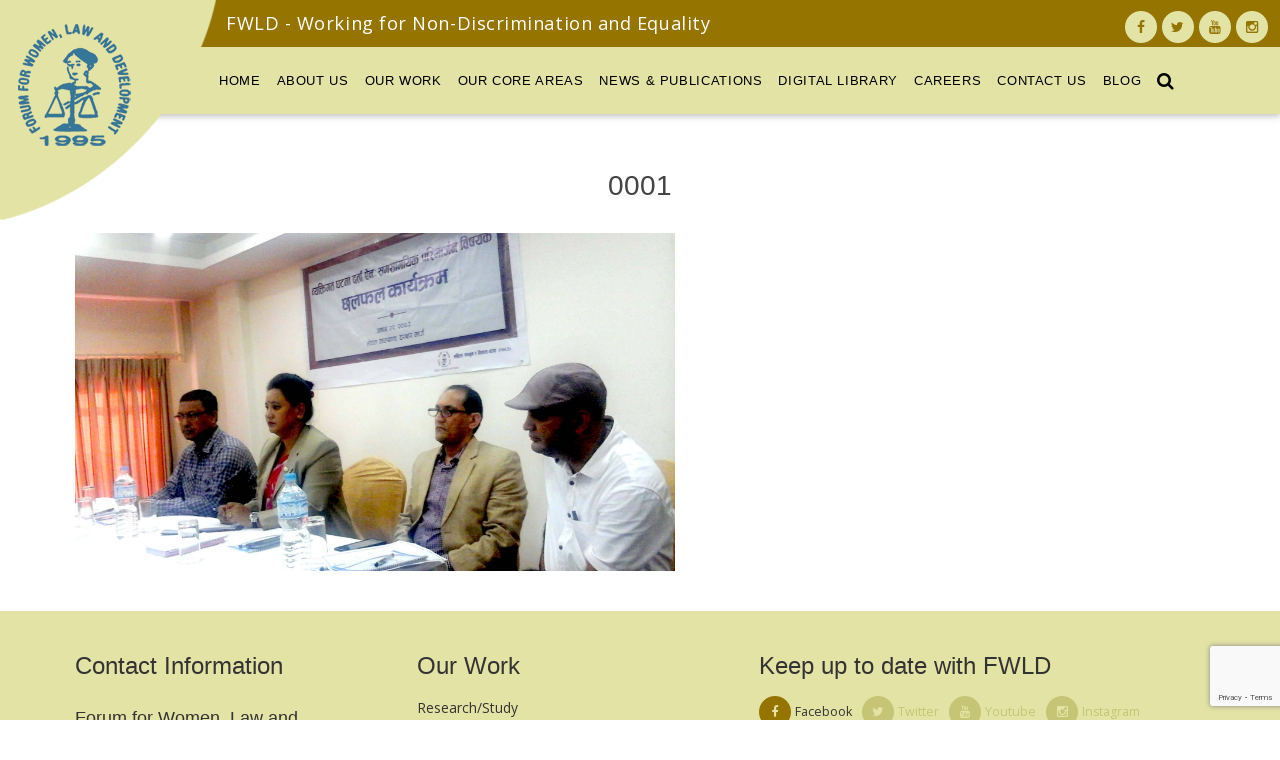

--- FILE ---
content_type: text/html; charset=UTF-8
request_url: https://fwld.org/photogallery/program-on-contextual-reform-in-vital-registration-law/0001-44/
body_size: 12092
content:
<!DOCTYPE html>
<html>
<head>
	<meta http-equiv="X-UA-Compatible" content="IE=edge">
	<meta charset="UTF-8">
	<meta name="google-site-verification" content="5Qt-waP2-mAhZkwtkbujqBYOtDnN9Xnu-PFusAHAPU4" />
	<title>0001 - Forum for Women, Law and Development - FWLD</title>
	<meta name="viewport" content="width=device-width, initial-scale=1, maximum-scale=1, user-scalable=0"/>
	<link rel="apple-touch-icon-precomposed" sizes="57x57" href="https://fwld.org/wp-content/themes/fwld/assets/images/apple-touch-icon-57x57.png" />
	<link rel="apple-touch-icon-precomposed" sizes="114x114" href="https://fwld.org/wp-content/themes/fwld/assets/images/apple-touch-icon-114x114.png" />
	<link rel="apple-touch-icon-precomposed" sizes="72x72" href="https://fwld.org/wp-content/themes/fwld/assets/images/apple-touch-icon-72x72.png" />
	<link rel="apple-touch-icon-precomposed" sizes="144x144" href="https://fwld.org/wp-content/themes/fwld/assets/images/apple-touch-icon-144x144.png" />
	<link rel="apple-touch-icon-precomposed" sizes="120x120" href="https://fwld.org/wp-content/themes/fwld/assets/images/apple-touch-icon-120x120.png" />
	<link rel="apple-touch-icon-precomposed" sizes="152x152" href="https://fwld.org/wp-content/themes/fwld/assets/images/apple-touch-icon-152x152.png" />
	<link rel="icon" type="image/png" href="https://fwld.org/wp-content/themes/fwld/assets/images/favicon-32x32.png" sizes="32x32" />
	<link rel="icon" type="image/png" href="https://fwld.org/wp-content/themes/fwld/assets/images/favicon-16x16.png" sizes="16x16" />
	<meta name="application-name" content="Forum for Women, Law and Development - FWLD"/>
	<meta name="msapplication-TileColor" content="#FFFFFF" />
	<meta name="msapplication-TileImage" content="https://fwld.org/wp-content/themes/fwld/assets/images/mstile-144x144.png" />
	<meta name="viewport" content="width=device-width, initial-scale=1">
	<meta name="theme-color" content="#E3E3A5">
	<meta name="msapplication-navbutton-color" content="#E3E3A5">
	<meta name="apple-mobile-web-app-status-bar-style" content="#E3E3A5">
    <link rel="preconnect" href="https://fonts.googleapis.com">
<link rel="preconnect" href="https://fonts.gstatic.com" crossorigin>
<link href="https://fonts.googleapis.com/css2?family=Open+Sans:ital,wght@0,300;0,400;0,500;0,600;0,700;0,800;1,300;1,400;1,500;1,600;1,700;1,800&display=swap" rel="stylesheet">
	<link rel="stylesheet" href="https://fwld.org/wp-content/themes/fwld/assets/css/uikit.min.css">
	<link rel="stylesheet" href="https://fwld.org/wp-content/themes/fwld/assets/css/components/slideshow.min.css">
	<link rel="stylesheet" href="https://fwld.org/wp-content/themes/fwld/assets/css/components/slider.min.css">
	<link rel="stylesheet" href="https://fwld.org/wp-content/themes/fwld/assets/css/components/dotnav.min.css">
	<link rel="stylesheet" href="https://fwld.org/wp-content/themes/fwld/assets/css/components/slidenav.min.css">
    <link rel="stylesheet" href="https://cdnjs.cloudflare.com/ajax/libs/lightgallery/1.6.11/css/lightgallery.min.css" />
	<link rel="stylesheet" href="https://cdnjs.cloudflare.com/ajax/libs/OwlCarousel2/2.3.4/assets/owl.carousel.min.css" integrity="sha512-tS3S5qG0BlhnQROyJXvNjeEM4UpMXHrQfTGmbQ1gKmelCxlSEBUaxhRBj/EFTzpbP4RVSrpEikbmdJobCvhE3g==" crossorigin="anonymous" referrerpolicy="no-referrer" />
	<link rel="stylesheet" href="https://fwld.org/wp-content/themes/fwld/assets/css/style.css?v=155226258">
	<link rel="stylesheet" href="https://fwld.org/wp-content/themes/fwld/assets/css/rrssb.css">
	<link rel="stylesheet" href="https://cdnjs.cloudflare.com/ajax/libs/stacktable.js/1.0.2/stacktable.css" />
	<script>
	  (function(i,s,o,g,r,a,m){i['GoogleAnalyticsObject']=r;i[r]=i[r]||function(){
	  (i[r].q=i[r].q||[]).push(arguments)},i[r].l=1*new Date();a=s.createElement(o),
	  m=s.getElementsByTagName(o)[0];a.async=1;a.src=g;m.parentNode.insertBefore(a,m)
	  })(window,document,'script','https://www.google-analytics.com/analytics.js','ga');

	  ga('create', 'UA-80300128-1', 'auto');
	  ga('send', 'pageview');

	</script>
		
	<meta name='robots' content='index, follow, max-image-preview:large, max-snippet:-1, max-video-preview:-1' />

	<!-- This site is optimized with the Yoast SEO plugin v21.8.1 - https://yoast.com/wordpress/plugins/seo/ -->
	<link rel="canonical" href="https://fwld.org/photogallery/program-on-contextual-reform-in-vital-registration-law/0001-44/" />
	<meta property="og:locale" content="en_US" />
	<meta property="og:type" content="article" />
	<meta property="og:title" content="0001 - Forum for Women, Law and Development - FWLD" />
	<meta property="og:url" content="https://fwld.org/photogallery/program-on-contextual-reform-in-vital-registration-law/0001-44/" />
	<meta property="og:site_name" content="Forum for Women, Law and Development - FWLD" />
	<meta property="article:publisher" content="https://www.facebook.com/fwld.org" />
	<meta property="og:image" content="https://fwld.org/photogallery/program-on-contextual-reform-in-vital-registration-law/0001-44" />
	<meta property="og:image:width" content="2048" />
	<meta property="og:image:height" content="1152" />
	<meta property="og:image:type" content="image/jpeg" />
	<meta name="twitter:card" content="summary_large_image" />
	<script type="application/ld+json" class="yoast-schema-graph">{"@context":"https://schema.org","@graph":[{"@type":"WebPage","@id":"https://fwld.org/photogallery/program-on-contextual-reform-in-vital-registration-law/0001-44/","url":"https://fwld.org/photogallery/program-on-contextual-reform-in-vital-registration-law/0001-44/","name":"0001 - Forum for Women, Law and Development - FWLD","isPartOf":{"@id":"https://fwld.org/#website"},"primaryImageOfPage":{"@id":"https://fwld.org/photogallery/program-on-contextual-reform-in-vital-registration-law/0001-44/#primaryimage"},"image":{"@id":"https://fwld.org/photogallery/program-on-contextual-reform-in-vital-registration-law/0001-44/#primaryimage"},"thumbnailUrl":"https://fwld.org/wp-content/uploads/2019/04/0001-3.jpg","datePublished":"2019-04-17T04:33:52+00:00","dateModified":"2019-04-17T04:33:52+00:00","breadcrumb":{"@id":"https://fwld.org/photogallery/program-on-contextual-reform-in-vital-registration-law/0001-44/#breadcrumb"},"inLanguage":"en-US","potentialAction":[{"@type":"ReadAction","target":["https://fwld.org/photogallery/program-on-contextual-reform-in-vital-registration-law/0001-44/"]}]},{"@type":"ImageObject","inLanguage":"en-US","@id":"https://fwld.org/photogallery/program-on-contextual-reform-in-vital-registration-law/0001-44/#primaryimage","url":"https://fwld.org/wp-content/uploads/2019/04/0001-3.jpg","contentUrl":"https://fwld.org/wp-content/uploads/2019/04/0001-3.jpg","width":2048,"height":1152},{"@type":"BreadcrumbList","@id":"https://fwld.org/photogallery/program-on-contextual-reform-in-vital-registration-law/0001-44/#breadcrumb","itemListElement":[{"@type":"ListItem","position":1,"name":"Home","item":"https://fwld.org/"},{"@type":"ListItem","position":2,"name":"Program on Contextual reform in Vital Registration Law","item":"https://fwld.org/photogallery/program-on-contextual-reform-in-vital-registration-law/"},{"@type":"ListItem","position":3,"name":"0001"}]},{"@type":"WebSite","@id":"https://fwld.org/#website","url":"https://fwld.org/","name":"Forum for Women, Law and Development - FWLD","description":"","publisher":{"@id":"https://fwld.org/#organization"},"potentialAction":[{"@type":"SearchAction","target":{"@type":"EntryPoint","urlTemplate":"https://fwld.org/?s={search_term_string}"},"query-input":"required name=search_term_string"}],"inLanguage":"en-US"},{"@type":"Organization","@id":"https://fwld.org/#organization","name":"Forum for Women, Law and Development (FWLD)","url":"https://fwld.org/","logo":{"@type":"ImageObject","inLanguage":"en-US","@id":"https://fwld.org/#/schema/logo/image/","url":"https://fwld.org/wp-content/uploads/2016/05/fwld-logo.png","contentUrl":"https://fwld.org/wp-content/uploads/2016/05/fwld-logo.png","width":512,"height":512,"caption":"Forum for Women, Law and Development (FWLD)"},"image":{"@id":"https://fwld.org/#/schema/logo/image/"},"sameAs":["https://www.facebook.com/fwld.org"]}]}</script>
	<!-- / Yoast SEO plugin. -->


<link rel='dns-prefetch' href='//ajax.googleapis.com' />
<link rel='dns-prefetch' href='//www.googletagmanager.com' />
<link rel="alternate" type="application/rss+xml" title="Forum for Women, Law and Development - FWLD &raquo; 0001 Comments Feed" href="https://fwld.org/photogallery/program-on-contextual-reform-in-vital-registration-law/0001-44/feed/" />
<script type="text/javascript">
window._wpemojiSettings = {"baseUrl":"https:\/\/s.w.org\/images\/core\/emoji\/14.0.0\/72x72\/","ext":".png","svgUrl":"https:\/\/s.w.org\/images\/core\/emoji\/14.0.0\/svg\/","svgExt":".svg","source":{"concatemoji":"https:\/\/fwld.org\/wp-includes\/js\/wp-emoji-release.min.js?ver=6.2.8"}};
/*! This file is auto-generated */
!function(e,a,t){var n,r,o,i=a.createElement("canvas"),p=i.getContext&&i.getContext("2d");function s(e,t){p.clearRect(0,0,i.width,i.height),p.fillText(e,0,0);e=i.toDataURL();return p.clearRect(0,0,i.width,i.height),p.fillText(t,0,0),e===i.toDataURL()}function c(e){var t=a.createElement("script");t.src=e,t.defer=t.type="text/javascript",a.getElementsByTagName("head")[0].appendChild(t)}for(o=Array("flag","emoji"),t.supports={everything:!0,everythingExceptFlag:!0},r=0;r<o.length;r++)t.supports[o[r]]=function(e){if(p&&p.fillText)switch(p.textBaseline="top",p.font="600 32px Arial",e){case"flag":return s("\ud83c\udff3\ufe0f\u200d\u26a7\ufe0f","\ud83c\udff3\ufe0f\u200b\u26a7\ufe0f")?!1:!s("\ud83c\uddfa\ud83c\uddf3","\ud83c\uddfa\u200b\ud83c\uddf3")&&!s("\ud83c\udff4\udb40\udc67\udb40\udc62\udb40\udc65\udb40\udc6e\udb40\udc67\udb40\udc7f","\ud83c\udff4\u200b\udb40\udc67\u200b\udb40\udc62\u200b\udb40\udc65\u200b\udb40\udc6e\u200b\udb40\udc67\u200b\udb40\udc7f");case"emoji":return!s("\ud83e\udef1\ud83c\udffb\u200d\ud83e\udef2\ud83c\udfff","\ud83e\udef1\ud83c\udffb\u200b\ud83e\udef2\ud83c\udfff")}return!1}(o[r]),t.supports.everything=t.supports.everything&&t.supports[o[r]],"flag"!==o[r]&&(t.supports.everythingExceptFlag=t.supports.everythingExceptFlag&&t.supports[o[r]]);t.supports.everythingExceptFlag=t.supports.everythingExceptFlag&&!t.supports.flag,t.DOMReady=!1,t.readyCallback=function(){t.DOMReady=!0},t.supports.everything||(n=function(){t.readyCallback()},a.addEventListener?(a.addEventListener("DOMContentLoaded",n,!1),e.addEventListener("load",n,!1)):(e.attachEvent("onload",n),a.attachEvent("onreadystatechange",function(){"complete"===a.readyState&&t.readyCallback()})),(e=t.source||{}).concatemoji?c(e.concatemoji):e.wpemoji&&e.twemoji&&(c(e.twemoji),c(e.wpemoji)))}(window,document,window._wpemojiSettings);
</script>
<style type="text/css">
img.wp-smiley,
img.emoji {
	display: inline !important;
	border: none !important;
	box-shadow: none !important;
	height: 1em !important;
	width: 1em !important;
	margin: 0 0.07em !important;
	vertical-align: -0.1em !important;
	background: none !important;
	padding: 0 !important;
}
</style>
	<link rel='stylesheet' id='wp-block-library-css' href='https://fwld.org/wp-includes/css/dist/block-library/style.min.css?ver=6.2.8' type='text/css' media='all' />
<link rel='stylesheet' id='classic-theme-styles-css' href='https://fwld.org/wp-includes/css/classic-themes.min.css?ver=6.2.8' type='text/css' media='all' />
<style id='global-styles-inline-css' type='text/css'>
body{--wp--preset--color--black: #000000;--wp--preset--color--cyan-bluish-gray: #abb8c3;--wp--preset--color--white: #ffffff;--wp--preset--color--pale-pink: #f78da7;--wp--preset--color--vivid-red: #cf2e2e;--wp--preset--color--luminous-vivid-orange: #ff6900;--wp--preset--color--luminous-vivid-amber: #fcb900;--wp--preset--color--light-green-cyan: #7bdcb5;--wp--preset--color--vivid-green-cyan: #00d084;--wp--preset--color--pale-cyan-blue: #8ed1fc;--wp--preset--color--vivid-cyan-blue: #0693e3;--wp--preset--color--vivid-purple: #9b51e0;--wp--preset--gradient--vivid-cyan-blue-to-vivid-purple: linear-gradient(135deg,rgba(6,147,227,1) 0%,rgb(155,81,224) 100%);--wp--preset--gradient--light-green-cyan-to-vivid-green-cyan: linear-gradient(135deg,rgb(122,220,180) 0%,rgb(0,208,130) 100%);--wp--preset--gradient--luminous-vivid-amber-to-luminous-vivid-orange: linear-gradient(135deg,rgba(252,185,0,1) 0%,rgba(255,105,0,1) 100%);--wp--preset--gradient--luminous-vivid-orange-to-vivid-red: linear-gradient(135deg,rgba(255,105,0,1) 0%,rgb(207,46,46) 100%);--wp--preset--gradient--very-light-gray-to-cyan-bluish-gray: linear-gradient(135deg,rgb(238,238,238) 0%,rgb(169,184,195) 100%);--wp--preset--gradient--cool-to-warm-spectrum: linear-gradient(135deg,rgb(74,234,220) 0%,rgb(151,120,209) 20%,rgb(207,42,186) 40%,rgb(238,44,130) 60%,rgb(251,105,98) 80%,rgb(254,248,76) 100%);--wp--preset--gradient--blush-light-purple: linear-gradient(135deg,rgb(255,206,236) 0%,rgb(152,150,240) 100%);--wp--preset--gradient--blush-bordeaux: linear-gradient(135deg,rgb(254,205,165) 0%,rgb(254,45,45) 50%,rgb(107,0,62) 100%);--wp--preset--gradient--luminous-dusk: linear-gradient(135deg,rgb(255,203,112) 0%,rgb(199,81,192) 50%,rgb(65,88,208) 100%);--wp--preset--gradient--pale-ocean: linear-gradient(135deg,rgb(255,245,203) 0%,rgb(182,227,212) 50%,rgb(51,167,181) 100%);--wp--preset--gradient--electric-grass: linear-gradient(135deg,rgb(202,248,128) 0%,rgb(113,206,126) 100%);--wp--preset--gradient--midnight: linear-gradient(135deg,rgb(2,3,129) 0%,rgb(40,116,252) 100%);--wp--preset--duotone--dark-grayscale: url('#wp-duotone-dark-grayscale');--wp--preset--duotone--grayscale: url('#wp-duotone-grayscale');--wp--preset--duotone--purple-yellow: url('#wp-duotone-purple-yellow');--wp--preset--duotone--blue-red: url('#wp-duotone-blue-red');--wp--preset--duotone--midnight: url('#wp-duotone-midnight');--wp--preset--duotone--magenta-yellow: url('#wp-duotone-magenta-yellow');--wp--preset--duotone--purple-green: url('#wp-duotone-purple-green');--wp--preset--duotone--blue-orange: url('#wp-duotone-blue-orange');--wp--preset--font-size--small: 13px;--wp--preset--font-size--medium: 20px;--wp--preset--font-size--large: 36px;--wp--preset--font-size--x-large: 42px;--wp--preset--spacing--20: 0.44rem;--wp--preset--spacing--30: 0.67rem;--wp--preset--spacing--40: 1rem;--wp--preset--spacing--50: 1.5rem;--wp--preset--spacing--60: 2.25rem;--wp--preset--spacing--70: 3.38rem;--wp--preset--spacing--80: 5.06rem;--wp--preset--shadow--natural: 6px 6px 9px rgba(0, 0, 0, 0.2);--wp--preset--shadow--deep: 12px 12px 50px rgba(0, 0, 0, 0.4);--wp--preset--shadow--sharp: 6px 6px 0px rgba(0, 0, 0, 0.2);--wp--preset--shadow--outlined: 6px 6px 0px -3px rgba(255, 255, 255, 1), 6px 6px rgba(0, 0, 0, 1);--wp--preset--shadow--crisp: 6px 6px 0px rgba(0, 0, 0, 1);}:where(.is-layout-flex){gap: 0.5em;}body .is-layout-flow > .alignleft{float: left;margin-inline-start: 0;margin-inline-end: 2em;}body .is-layout-flow > .alignright{float: right;margin-inline-start: 2em;margin-inline-end: 0;}body .is-layout-flow > .aligncenter{margin-left: auto !important;margin-right: auto !important;}body .is-layout-constrained > .alignleft{float: left;margin-inline-start: 0;margin-inline-end: 2em;}body .is-layout-constrained > .alignright{float: right;margin-inline-start: 2em;margin-inline-end: 0;}body .is-layout-constrained > .aligncenter{margin-left: auto !important;margin-right: auto !important;}body .is-layout-constrained > :where(:not(.alignleft):not(.alignright):not(.alignfull)){max-width: var(--wp--style--global--content-size);margin-left: auto !important;margin-right: auto !important;}body .is-layout-constrained > .alignwide{max-width: var(--wp--style--global--wide-size);}body .is-layout-flex{display: flex;}body .is-layout-flex{flex-wrap: wrap;align-items: center;}body .is-layout-flex > *{margin: 0;}:where(.wp-block-columns.is-layout-flex){gap: 2em;}.has-black-color{color: var(--wp--preset--color--black) !important;}.has-cyan-bluish-gray-color{color: var(--wp--preset--color--cyan-bluish-gray) !important;}.has-white-color{color: var(--wp--preset--color--white) !important;}.has-pale-pink-color{color: var(--wp--preset--color--pale-pink) !important;}.has-vivid-red-color{color: var(--wp--preset--color--vivid-red) !important;}.has-luminous-vivid-orange-color{color: var(--wp--preset--color--luminous-vivid-orange) !important;}.has-luminous-vivid-amber-color{color: var(--wp--preset--color--luminous-vivid-amber) !important;}.has-light-green-cyan-color{color: var(--wp--preset--color--light-green-cyan) !important;}.has-vivid-green-cyan-color{color: var(--wp--preset--color--vivid-green-cyan) !important;}.has-pale-cyan-blue-color{color: var(--wp--preset--color--pale-cyan-blue) !important;}.has-vivid-cyan-blue-color{color: var(--wp--preset--color--vivid-cyan-blue) !important;}.has-vivid-purple-color{color: var(--wp--preset--color--vivid-purple) !important;}.has-black-background-color{background-color: var(--wp--preset--color--black) !important;}.has-cyan-bluish-gray-background-color{background-color: var(--wp--preset--color--cyan-bluish-gray) !important;}.has-white-background-color{background-color: var(--wp--preset--color--white) !important;}.has-pale-pink-background-color{background-color: var(--wp--preset--color--pale-pink) !important;}.has-vivid-red-background-color{background-color: var(--wp--preset--color--vivid-red) !important;}.has-luminous-vivid-orange-background-color{background-color: var(--wp--preset--color--luminous-vivid-orange) !important;}.has-luminous-vivid-amber-background-color{background-color: var(--wp--preset--color--luminous-vivid-amber) !important;}.has-light-green-cyan-background-color{background-color: var(--wp--preset--color--light-green-cyan) !important;}.has-vivid-green-cyan-background-color{background-color: var(--wp--preset--color--vivid-green-cyan) !important;}.has-pale-cyan-blue-background-color{background-color: var(--wp--preset--color--pale-cyan-blue) !important;}.has-vivid-cyan-blue-background-color{background-color: var(--wp--preset--color--vivid-cyan-blue) !important;}.has-vivid-purple-background-color{background-color: var(--wp--preset--color--vivid-purple) !important;}.has-black-border-color{border-color: var(--wp--preset--color--black) !important;}.has-cyan-bluish-gray-border-color{border-color: var(--wp--preset--color--cyan-bluish-gray) !important;}.has-white-border-color{border-color: var(--wp--preset--color--white) !important;}.has-pale-pink-border-color{border-color: var(--wp--preset--color--pale-pink) !important;}.has-vivid-red-border-color{border-color: var(--wp--preset--color--vivid-red) !important;}.has-luminous-vivid-orange-border-color{border-color: var(--wp--preset--color--luminous-vivid-orange) !important;}.has-luminous-vivid-amber-border-color{border-color: var(--wp--preset--color--luminous-vivid-amber) !important;}.has-light-green-cyan-border-color{border-color: var(--wp--preset--color--light-green-cyan) !important;}.has-vivid-green-cyan-border-color{border-color: var(--wp--preset--color--vivid-green-cyan) !important;}.has-pale-cyan-blue-border-color{border-color: var(--wp--preset--color--pale-cyan-blue) !important;}.has-vivid-cyan-blue-border-color{border-color: var(--wp--preset--color--vivid-cyan-blue) !important;}.has-vivid-purple-border-color{border-color: var(--wp--preset--color--vivid-purple) !important;}.has-vivid-cyan-blue-to-vivid-purple-gradient-background{background: var(--wp--preset--gradient--vivid-cyan-blue-to-vivid-purple) !important;}.has-light-green-cyan-to-vivid-green-cyan-gradient-background{background: var(--wp--preset--gradient--light-green-cyan-to-vivid-green-cyan) !important;}.has-luminous-vivid-amber-to-luminous-vivid-orange-gradient-background{background: var(--wp--preset--gradient--luminous-vivid-amber-to-luminous-vivid-orange) !important;}.has-luminous-vivid-orange-to-vivid-red-gradient-background{background: var(--wp--preset--gradient--luminous-vivid-orange-to-vivid-red) !important;}.has-very-light-gray-to-cyan-bluish-gray-gradient-background{background: var(--wp--preset--gradient--very-light-gray-to-cyan-bluish-gray) !important;}.has-cool-to-warm-spectrum-gradient-background{background: var(--wp--preset--gradient--cool-to-warm-spectrum) !important;}.has-blush-light-purple-gradient-background{background: var(--wp--preset--gradient--blush-light-purple) !important;}.has-blush-bordeaux-gradient-background{background: var(--wp--preset--gradient--blush-bordeaux) !important;}.has-luminous-dusk-gradient-background{background: var(--wp--preset--gradient--luminous-dusk) !important;}.has-pale-ocean-gradient-background{background: var(--wp--preset--gradient--pale-ocean) !important;}.has-electric-grass-gradient-background{background: var(--wp--preset--gradient--electric-grass) !important;}.has-midnight-gradient-background{background: var(--wp--preset--gradient--midnight) !important;}.has-small-font-size{font-size: var(--wp--preset--font-size--small) !important;}.has-medium-font-size{font-size: var(--wp--preset--font-size--medium) !important;}.has-large-font-size{font-size: var(--wp--preset--font-size--large) !important;}.has-x-large-font-size{font-size: var(--wp--preset--font-size--x-large) !important;}
.wp-block-navigation a:where(:not(.wp-element-button)){color: inherit;}
:where(.wp-block-columns.is-layout-flex){gap: 2em;}
.wp-block-pullquote{font-size: 1.5em;line-height: 1.6;}
</style>
<link rel='stylesheet' id='contact-form-7-css' href='https://fwld.org/wp-content/plugins/contact-form-7/includes/css/styles.css?ver=5.7.7' type='text/css' media='all' />
<link rel='stylesheet' id='menu-image-css' href='https://fwld.org/wp-content/plugins/menu-image/includes/css/menu-image.css?ver=3.12' type='text/css' media='all' />
<link rel='stylesheet' id='dashicons-css' href='https://fwld.org/wp-includes/css/dashicons.min.css?ver=6.2.8' type='text/css' media='all' />
<link rel='stylesheet' id='myprefix-jquery-ui-css' href='https://ajax.googleapis.com/ajax/libs/jqueryui/1.11.4/themes/blitzer/jquery-ui.css?ver=6.2.8' type='text/css' media='all' />
<script type='text/javascript' src='https://fwld.org/wp-includes/js/jquery/jquery.min.js?ver=3.6.4' id='jquery-core-js'></script>
<script type='text/javascript' src='https://fwld.org/wp-includes/js/jquery/jquery-migrate.min.js?ver=3.4.0' id='jquery-migrate-js'></script>
<script type='text/javascript' src='https://fwld.org/wp-content/plugins/flowpaper-lite-pdf-flipbook/assets/lity/lity.min.js' id='lity-js-js'></script>
<link rel="https://api.w.org/" href="https://fwld.org/wp-json/" /><link rel="alternate" type="application/json" href="https://fwld.org/wp-json/wp/v2/media/1265" /><link rel="EditURI" type="application/rsd+xml" title="RSD" href="https://fwld.org/xmlrpc.php?rsd" />
<link rel="wlwmanifest" type="application/wlwmanifest+xml" href="https://fwld.org/wp-includes/wlwmanifest.xml" />
<meta name="generator" content="WordPress 6.2.8" />
<link rel='shortlink' href='https://fwld.org/?p=1265' />
<link rel="alternate" type="application/json+oembed" href="https://fwld.org/wp-json/oembed/1.0/embed?url=https%3A%2F%2Ffwld.org%2Fphotogallery%2Fprogram-on-contextual-reform-in-vital-registration-law%2F0001-44%2F" />
<link rel="alternate" type="text/xml+oembed" href="https://fwld.org/wp-json/oembed/1.0/embed?url=https%3A%2F%2Ffwld.org%2Fphotogallery%2Fprogram-on-contextual-reform-in-vital-registration-law%2F0001-44%2F&#038;format=xml" />
<meta name="generator" content="Site Kit by Google 1.144.0" />		<style type="text/css" id="wp-custom-css">
			div#dflip_post_meta_box_shortcode {
    margin-top: 20px;
}
.law-btn {
    max-width: 250px;
    background: #a27a2e;
    padding: 20px;
    transition: 0.35s all ease-in;
}
#page-container article .law-btn a {
    color: #ffffff !important;
    text-decoration: none;
    font-size: 16px;
}
.law-btn img {
    max-width: 140px;
    display: block;
    margin: 0 auto;
}
.law-btn:hover {
    background: #aca494;
}
.law-title {
    color: #000 !important;
    box-shadow: 0 2px 5px 0 rgba(0,0,0,0.16), 0 2px 10px 0 rgba(0,0,0,0.12);
    width: 100%;
    padding: 15px 15px 1px;
    margin-bottom: 30px !important;
}

.partners-logo img {
    width: auto !important;
    max-height: 65px;
		margin: 0 auto;
}

.partners-logo li {
    list-style:none;
}		</style>
		</head>
<body data-rsssl=1 class="attachment attachment-template-default single single-attachment postid-1265 attachmentid-1265 attachment-jpeg">							 
<header>
<div id="header-logo">
	<a href="https://fwld.org" title="Forum for Women, Law and Development (FWLD)"></a>
</div>

  <div class="header-main bg-color-primary">
		<div id="slogan-container" class="bg-color-primary-dark">
			<div id="slogan">FWLD - Working for Non-Discrimination and Equality</div>
			<div id="social-connect-header">
				<ul class="social-media-list">
					<li><a target="_blank" href="https://www.facebook.com/fwld.org/"><i class="uk-icon-facebook"></i> <span>Facebook</span></a></li>
					<li><a target="_blank" href="https://twitter.com/fwld1995"><i class="uk-icon-twitter"></i> <span>Twitter</span></a></li>
					<li><a target="_blank" href="https://www.youtube.com/channel/UCw-lAozN234A5BqfM_g3BOA"><i class="uk-icon-youtube"></i> <span>Youtube</span></a></li>
					<li><a target="_blank" href="https://www.instagram.com/fwldnepal/"><i class="uk-icon-instagram"></i> <span>Instagram</span></a></li>
				</ul>
			</div>
		</div>

	<div id="main-menu">
		<div id="nav-menu">
		<nav class="uk-navbar main-nav">
		    <ul class="uk-navbar-nav main-nav-menu">
		    		    <li class="item" data-uk-dropdown>
		        <a  href="https://fwld.org/" class="title">
		            Home		        </a>
		    
		        
		    		    </li>
		    
				    <li class="item" data-uk-dropdown>
		        <a  href="#" class="title">
		            About Us		        </a>
		    
		        
		    
		
		        
		            		            <div class="uk-dropdown uk-dropdown-width-3">
		            <div class="uk-grid uk-dropdown-grid">
				        <div class="uk-width-1-2">
				            <ul class="uk-nav uk-nav-dropdown uk-panel">
		            		            			            			                <li class="sub-item">
		                    <a  href="https://fwld.org/history/" class="title">History</a>
		                </li>
		                
		            		            		        
		    
		
		        
		            		            			            			                <li class="sub-item">
		                    <a  href="https://fwld.org/vision-mission/" class="title">Vision/Mission</a>
		                </li>
		                
		            		            		        
		    
		
		        
		            		            			            			                <li class="sub-item">
		                    <a  href="https://fwld.org/executive-committee/" class="title">Executive Committee</a>
		                </li>
		                
		            		            		        
		    
		
		        
		            		            			            			                <li class="sub-item">
		                    <a  href="https://fwld.org/our-team/" class="title">Our Team</a>
		                </li>
		                
		            		            		        
		    
		
		        
		            		            			            			                <li class="sub-item">
		                    <a  href="https://fwld.org/strategic-plan/" class="title">Strategic Plan</a>
		                </li>
		                
		            		            		        
		    
		
		        
		            		            			            			                <li class="sub-item">
		                    <a  href="https://fwld.org/category/annual-report/" class="title">Annual Report</a>
		                </li>
		                
		            		            		        
		    
		
		        
		            		            			            	
		            		            </ul></div>
		            <div class="uk-width-1-2">
			            <div class="uk-panel">
			            	<img width="400" height="249" src="https://fwld.org/wp-content/uploads/2016/05/fwld-building.jpg" class="menu-feat-image" alt="FWLD Location" decoding="async" loading="lazy" srcset="https://fwld.org/wp-content/uploads/2016/05/fwld-building.jpg 962w, https://fwld.org/wp-content/uploads/2016/05/fwld-building-450x281.jpg 450w, https://fwld.org/wp-content/uploads/2016/05/fwld-building-24x15.jpg 24w, https://fwld.org/wp-content/uploads/2016/05/fwld-building-36x22.jpg 36w, https://fwld.org/wp-content/uploads/2016/05/fwld-building-48x30.jpg 48w" sizes="(max-width: 400px) 100vw, 400px" />			            </div>
			        </div>
		            </div></div>
		            		            		        
		    		    </li>
		    
				    <li class="item" data-uk-dropdown>
		        <a  href="#" class="title">
		            Our Work		        </a>
		    
		        
		    
		
		        
		            		            <div class="uk-dropdown uk-dropdown-width-3">
		            <div class="uk-grid uk-dropdown-grid">
				        <div class="uk-width-1-2">
				            <ul class="uk-nav uk-nav-dropdown uk-panel">
		            		            			            			                <li class="sub-item">
		                    <a  href="https://fwld.org/works/researchstudy/" class="title">Research/Study</a>
		                </li>
		                
		            		            		        
		    
		
		        
		            		            			            			                <li class="sub-item">
		                    <a  href="https://fwld.org/works/litigation/" class="title">Litigation</a>
		                </li>
		                
		            		            		        
		    
		
		        
		            		            			            			                <li class="sub-item">
		                    <a  href="https://fwld.org/works/national-advocacy/" class="title">National Advocacy</a>
		                </li>
		                
		            		            		        
		    
		
		        
		            		            			            			                <li class="sub-item">
		                    <a  href="https://fwld.org/works/international-advocacy/" class="title">International Advocacy</a>
		                </li>
		                
		            		            		        
		    
		
		        
		            		            			            			                <li class="sub-item">
		                    <a  href="https://fwld.org/works/legal-helpline/" class="title">Legal Helpline</a>
		                </li>
		                
		            		            		        
		    
		
		        
		            		            			            			                <li class="sub-item">
		                    <a  href="https://fwld.org/works/capacity-development/" class="title">Capacity Development</a>
		                </li>
		                
		            		            		        
		    
		
		        
		            		            			            			                <li class="sub-item">
		                    <a  href="https://fwld.org/works/information-dissemination/" class="title">Information Dissemination</a>
		                </li>
		                
		            		            		        
		    
		
		        
		            		            			            	
		            		            </ul></div>
		            <div class="uk-width-1-2">
			            <div class="uk-panel">
			            	<img width="400" height="225" src="https://fwld.org/wp-content/uploads/2016/05/Signature-Campaign-in-Mahottari.jpg" class="menu-feat-image" alt="Signature Campaign in Mahottari" decoding="async" loading="lazy" srcset="https://fwld.org/wp-content/uploads/2016/05/Signature-Campaign-in-Mahottari.jpg 1400w, https://fwld.org/wp-content/uploads/2016/05/Signature-Campaign-in-Mahottari-450x253.jpg 450w, https://fwld.org/wp-content/uploads/2016/05/Signature-Campaign-in-Mahottari-24x13.jpg 24w, https://fwld.org/wp-content/uploads/2016/05/Signature-Campaign-in-Mahottari-36x20.jpg 36w, https://fwld.org/wp-content/uploads/2016/05/Signature-Campaign-in-Mahottari-48x27.jpg 48w" sizes="(max-width: 400px) 100vw, 400px" />			            </div>
			        </div>
		            </div></div>
		            		            		        
		    		    </li>
		    
				    <li class="item" data-uk-dropdown>
		        <a  href="#" class="title">
		            Our Core Areas		        </a>
		    
		        
		    
		
		        
		            		            <div class="uk-dropdown uk-dropdown-width-3">
		            <div class="uk-grid uk-dropdown-grid">
				        <div class="uk-width-1-2">
				            <ul class="uk-nav uk-nav-dropdown uk-panel">
		            		            			            			                <li class="sub-item">
		                    <a  href="https://fwld.org/core-areas/legal-identity-and-citizenship/" class="title">Legal Identity</a>
		                </li>
		                
		            		            		        
		    
		
		        
		            		            			            			                <li class="sub-item">
		                    <a  href="https://fwld.org/core-areas/gender-based-violence/" class="title">Gender Based Violence</a>
		                </li>
		                
		            		            		        
		    
		
		        
		            		            			            			                <li class="sub-item">
		                    <a  href="https://fwld.org/core-areas/human-trafficking/" class="title">Human Trafficking</a>
		                </li>
		                
		            		            		        
		    
		
		        
		            		            			            			                <li class="sub-item">
		                    <a  href="https://fwld.org/core-areas/economic-and-social-rights/" class="title">Economic and Social Rights</a>
		                </li>
		                
		            		            		        
		    
		
		        
		            		            			            			                <li class="sub-item">
		                    <a  href="https://fwld.org/core-areas/sexual-and-reproductive-health-right/" class="title">Sexual and Reproductive Health Right</a>
		                </li>
		                
		            		            		        
		    
		
		        
		            		            			            			                <li class="sub-item">
		                    <a  href="https://fwld.org/core-areas/disaster-right-based-approach/" class="title">Disaster – Right Based Approach</a>
		                </li>
		                
		            		            		        
		    
		
		        
		            		            			            			                <li class="sub-item">
		                    <a  href="https://fwld.org/core-areas/access-to-justice/" class="title">Access to Justice</a>
		                </li>
		                
		            		            		        
		    
		
		        
		            		            			            			                <li class="sub-item">
		                    <a  href="https://fwld.org/core-areas/our-alliances/" class="title">Our Alliances</a>
		                </li>
		                
		            		            		        
		    
		
		        
		            		            			            	
		            		            		        
		    
		
		        
		            		            			            			                <li class="sub-item">
		                    <a  href="https://fwld.org/core-areas/child-rights/" class="title">Child Rights</a>
		                </li>
		                
		            		            		            </div></div>
		            		        
		    		    </li>
		    
				    <li class="item" data-uk-dropdown>
		        <a  href="#" class="title">
		            News & Publications		        </a>
		    
		        
		    
		
		        
		            		            <div class="uk-dropdown uk-dropdown-width-3">
		            <div class="uk-grid uk-dropdown-grid">
				        <div class="uk-width-1-2">
				            <ul class="uk-nav uk-nav-dropdown uk-panel">
		            		            			            			                <li class="sub-item">
		                    <a  href="https://fwld.org/news/" class="title">News & Events</a>
		                </li>
		                
		            		            		        
		    
		
		        
		            		            			            			                <li class="sub-item">
		                    <a  href="/publications" class="title">Publications</a>
		                </li>
		                
		            		            		        
		    
		
		        
		            		            			            			                <li class="sub-item">
		                    <a  href="https://fwld.org/category/ebulletin/" class="title">e-Bulletin</a>
		                </li>
		                
		            		            		        
		    
		
		        
		            		            			            	
		            		            </ul></div>
		            <div class="uk-width-1-2">
			            <div class="uk-panel">
			            	<img width="300" height="150" src="https://fwld.org/wp-content/uploads/2018/11/latest-updates.png" class="menu-feat-image" alt="latest updates FWLD" decoding="async" loading="lazy" srcset="https://fwld.org/wp-content/uploads/2018/11/latest-updates.png 300w, https://fwld.org/wp-content/uploads/2018/11/latest-updates-24x12.png 24w, https://fwld.org/wp-content/uploads/2018/11/latest-updates-36x18.png 36w, https://fwld.org/wp-content/uploads/2018/11/latest-updates-48x24.png 48w" sizes="(max-width: 300px) 100vw, 300px" />			            </div>
			        </div>
		            </div></div>
		            		            		        
		    		    </li>
		    
				    <li class="item" data-uk-dropdown>
		        <a  href="#" class="title">
		            Digital Library		        </a>
		    
		        
		    
		
		        
		            		            <div class="uk-dropdown uk-dropdown-width-3">
		            <div class="uk-grid uk-dropdown-grid">
				        <div class="uk-width-1-2">
				            <ul class="uk-nav uk-nav-dropdown uk-panel">
		            		            			            			                <li class="sub-item">
		                    <a  href="https://fwld.org/photogallery/" class="title">Photo Gallery</a>
		                </li>
		                
		            		            		        
		    
		
		        
		            		            			            			                <li class="sub-item">
		                    <a  href="https://fwld.org/videogallery/" class="title">Video Gallery</a>
		                </li>
		                
		            		            		        
		    
		
		        
		            		            			            			                <li class="sub-item">
		                    <a  href="https://fwld.org/infographics/" class="title">Infographics</a>
		                </li>
		                
		            		            		        
		    
		
		        
		            		            			            	
		            		            </ul></div>
		            <div class="uk-width-1-2">
			            <div class="uk-panel">
			            	<img width="300" height="150" src="https://fwld.org/wp-content/uploads/2018/11/digital-library.png" class="menu-feat-image" alt="digital library fwld" decoding="async" loading="lazy" srcset="https://fwld.org/wp-content/uploads/2018/11/digital-library.png 300w, https://fwld.org/wp-content/uploads/2018/11/digital-library-24x12.png 24w, https://fwld.org/wp-content/uploads/2018/11/digital-library-36x18.png 36w, https://fwld.org/wp-content/uploads/2018/11/digital-library-48x24.png 48w" sizes="(max-width: 300px) 100vw, 300px" />			            </div>
			        </div>
		            </div></div>
		            		            		        
		    		    </li>
		    
				    <li class="item" data-uk-dropdown>
		        <a  href="#" class="title">
		            Careers		        </a>
		    
		        
		    
		
		        
		            		            <div class="uk-dropdown uk-dropdown-width-3">
		            <div class="uk-grid uk-dropdown-grid">
				        <div class="uk-width-1-2">
				            <ul class="uk-nav uk-nav-dropdown uk-panel">
		            		            			            			                <li class="sub-item">
		                    <a  href="/job" class="title">Job</a>
		                </li>
		                
		            		            		        
		    
		
		        
		            		            			            			                <li class="sub-item">
		                    <a  href="https://fwld.org/internship/" class="title">Internship</a>
		                </li>
		                
		            		            		        
		    
		
		        
		            		            			            	
		            		            </ul></div>
		            <div class="uk-width-1-2">
			            <div class="uk-panel">
			            	<img width="300" height="150" src="https://fwld.org/wp-content/uploads/2016/06/career.jpg" class="menu-feat-image" alt="" decoding="async" loading="lazy" srcset="https://fwld.org/wp-content/uploads/2016/06/career.jpg 300w, https://fwld.org/wp-content/uploads/2016/06/career-24x12.jpg 24w, https://fwld.org/wp-content/uploads/2016/06/career-36x18.jpg 36w, https://fwld.org/wp-content/uploads/2016/06/career-48x24.jpg 48w" sizes="(max-width: 300px) 100vw, 300px" />			            </div>
			        </div>
		            </div></div>
		            		            		        
		    		    </li>
		    
				    <li class="item" data-uk-dropdown>
		        <a  href="https://fwld.org/contact-us/" class="title">
		            Contact Us		        </a>
		    
		        
		    		    </li>
		    
				    <li class="item" data-uk-dropdown>
		        <a  href="https://fwld.org/blog/" class="title">
		            Blog		        </a>
		    
		        
		    		    </li>
		    
				<li id="search"><a href="javascript:void(0);" data-uk-toggle="{target:'#search-form-wrapper',animation:'uk-animation-slide-scale,uk-animation-shake'}"><i class="uk-icon-search"></i></a></li>
		</ul>
		<a href="#offcanvas-menu" class="uk-navbar-toggle offcanvas-toggler" data-uk-offcanvas="{target:'#offcanvas-menu'}"></a>
		</nav>
			<div id="search-form-wrapper" class="uk-hidden">
				<div id="search-form">
					<form method="GET" action="https://fwld.org/">
						 <div id="mobile-search" class="uk-form-icon">
			        		<i class="uk-icon-search"></i>
						    <input type="text" name="s" id="search-ac" size="40">
					    </div>
					</form>
				</div>
			</div>
			<div id="offcanvas-menu" class="uk-offcanvas">
			    <div class="uk-offcanvas-bar uk-offcanvas-bar-flip bg-color-primary">
				    <div class="mobile-menu-logo uk-text-center">
						<a href="#" title="Forum for Women, Law and Development (FWLD)"></a><img src="https://fwld.org/wp-content/themes/fwld/assets/images/apple-touch-icon-72x72.png">
					</div>
				    <ul class="uk-nav uk-nav-parent-icon" data-uk-nav>
						    						    						    <li ><a  href="https://fwld.org/">Home</a>
						    
						        
						    
						    </li>
						    
												    						    <li class="uk-parent"><a  href="#">About Us</a>
						    
						        
						    
						
						        
						            						            <ul class="uk-nav-sub">
						            						            							                <li>
						                    <a  href="https://fwld.org/history/">History</a>
						                </li>
						                 
						            
						        
						    
						
						        
						            						            							                <li>
						                    <a  href="https://fwld.org/vision-mission/">Vision/Mission</a>
						                </li>
						                 
						            
						        
						    
						
						        
						            						            							                <li>
						                    <a  href="https://fwld.org/executive-committee/">Executive Committee</a>
						                </li>
						                 
						            
						        
						    
						
						        
						            						            							                <li>
						                    <a  href="https://fwld.org/our-team/">Our Team</a>
						                </li>
						                 
						            
						        
						    
						
						        
						            						            							                <li>
						                    <a  href="https://fwld.org/strategic-plan/">Strategic Plan</a>
						                </li>
						                 
						            
						        
						    
						
						        
						            						            							                <li>
						                    <a  href="https://fwld.org/category/annual-report/">Annual Report</a>
						                </li>
						                 
						            
						        
						    
						
						        
						            						            	
						            						            </ul>
						            
						        
						    
						    </li>
						    
												    						    <li class="uk-parent"><a  href="#">Our Work</a>
						    
						        
						    
						
						        
						            						            <ul class="uk-nav-sub">
						            						            							                <li>
						                    <a  href="https://fwld.org/works/researchstudy/">Research/Study</a>
						                </li>
						                 
						            
						        
						    
						
						        
						            						            							                <li>
						                    <a  href="https://fwld.org/works/litigation/">Litigation</a>
						                </li>
						                 
						            
						        
						    
						
						        
						            						            							                <li>
						                    <a  href="https://fwld.org/works/national-advocacy/">National Advocacy</a>
						                </li>
						                 
						            
						        
						    
						
						        
						            						            							                <li>
						                    <a  href="https://fwld.org/works/international-advocacy/">International Advocacy</a>
						                </li>
						                 
						            
						        
						    
						
						        
						            						            							                <li>
						                    <a  href="https://fwld.org/works/legal-helpline/">Legal Helpline</a>
						                </li>
						                 
						            
						        
						    
						
						        
						            						            							                <li>
						                    <a  href="https://fwld.org/works/capacity-development/">Capacity Development</a>
						                </li>
						                 
						            
						        
						    
						
						        
						            						            							                <li>
						                    <a  href="https://fwld.org/works/information-dissemination/">Information Dissemination</a>
						                </li>
						                 
						            
						        
						    
						
						        
						            						            	
						            						            </ul>
						            
						        
						    
						    </li>
						    
												    						    <li class="uk-parent"><a  href="#">Our Core Areas</a>
						    
						        
						    
						
						        
						            						            <ul class="uk-nav-sub">
						            						            							                <li>
						                    <a  href="https://fwld.org/core-areas/legal-identity-and-citizenship/">Legal Identity</a>
						                </li>
						                 
						            
						        
						    
						
						        
						            						            							                <li>
						                    <a  href="https://fwld.org/core-areas/gender-based-violence/">Gender Based Violence</a>
						                </li>
						                 
						            
						        
						    
						
						        
						            						            							                <li>
						                    <a  href="https://fwld.org/core-areas/human-trafficking/">Human Trafficking</a>
						                </li>
						                 
						            
						        
						    
						
						        
						            						            							                <li>
						                    <a  href="https://fwld.org/core-areas/economic-and-social-rights/">Economic and Social Rights</a>
						                </li>
						                 
						            
						        
						    
						
						        
						            						            							                <li>
						                    <a  href="https://fwld.org/core-areas/sexual-and-reproductive-health-right/">Sexual and Reproductive Health Right</a>
						                </li>
						                 
						            
						        
						    
						
						        
						            						            							                <li>
						                    <a  href="https://fwld.org/core-areas/disaster-right-based-approach/">Disaster – Right Based Approach</a>
						                </li>
						                 
						            
						        
						    
						
						        
						            						            							                <li>
						                    <a  href="https://fwld.org/core-areas/access-to-justice/">Access to Justice</a>
						                </li>
						                 
						            
						        
						    
						
						        
						            						            							                <li>
						                    <a  href="https://fwld.org/core-areas/our-alliances/">Our Alliances</a>
						                </li>
						                 
						            
						        
						    
						
						        
						            						            	
						            
						        
						    
						
						        
						            						            							                <li>
						                    <a  href="https://fwld.org/core-areas/child-rights/">Child Rights</a>
						                </li>
						                 
						            						            </ul>
						            
						        
						    
						    </li>
						    
												    						    <li class="uk-parent"><a  href="#">News & Publications</a>
						    
						        
						    
						
						        
						            						            <ul class="uk-nav-sub">
						            						            							                <li>
						                    <a  href="https://fwld.org/news/">News & Events</a>
						                </li>
						                 
						            
						        
						    
						
						        
						            						            							                <li>
						                    <a  href="/publications">Publications</a>
						                </li>
						                 
						            
						        
						    
						
						        
						            						            							                <li>
						                    <a  href="https://fwld.org/category/ebulletin/">e-Bulletin</a>
						                </li>
						                 
						            
						        
						    
						
						        
						            						            	
						            						            </ul>
						            
						        
						    
						    </li>
						    
												    						    <li class="uk-parent"><a  href="#">Digital Library</a>
						    
						        
						    
						
						        
						            						            <ul class="uk-nav-sub">
						            						            							                <li>
						                    <a  href="https://fwld.org/photogallery/">Photo Gallery</a>
						                </li>
						                 
						            
						        
						    
						
						        
						            						            							                <li>
						                    <a  href="https://fwld.org/videogallery/">Video Gallery</a>
						                </li>
						                 
						            
						        
						    
						
						        
						            						            							                <li>
						                    <a  href="https://fwld.org/infographics/">Infographics</a>
						                </li>
						                 
						            
						        
						    
						
						        
						            						            	
						            						            </ul>
						            
						        
						    
						    </li>
						    
												    						    <li class="uk-parent"><a  href="#">Careers</a>
						    
						        
						    
						
						        
						            						            <ul class="uk-nav-sub">
						            						            							                <li>
						                    <a  href="/job">Job</a>
						                </li>
						                 
						            
						        
						    
						
						        
						            						            							                <li>
						                    <a  href="https://fwld.org/internship/">Internship</a>
						                </li>
						                 
						            
						        
						    
						
						        
						            						            	
						            						            </ul>
						            
						        
						    
						    </li>
						    
												    						    <li ><a  href="https://fwld.org/contact-us/">Contact Us</a>
						    
						        
						    
						    </li>
						    
												    						    <li ><a  href="https://fwld.org/blog/">Blog</a>
						    
						        
						    
						    </li>
						    
						
				        <li>
							<form method="GET" action="https://fwld.org/">
						    <div id="mobile-search" class="uk-form-icon">
				        		<i class="uk-icon-search"></i>
							    <input type="text" name="s" id="search-ac-mobile">
						    </div>
						    </form>
						</li>
				    </ul>
					<ul class="social-connect-mobile">
						<li><a target="_blank" href="#"><i class="uk-icon-facebook"></i></a></li>
						<li><a target="_blank" href="#"><i class="uk-icon-twitter"></i></a></li>
						<li><a target="_blank" href="https://youtube.com/google/"><i class="uk-icon-youtube"></i></a>
						<li><a target="_blank" href="https://instagram.com/bmpinfology/"><i class="uk-icon-instagram"></i></a></li>
					</ul>
			    </div>
			</div>
		</div>
	</div>
    </div>

</header>
<div id="page-container">		
		<div class="uk-container uk-container-center">
			<div class="uk-grid uk-grid-small">
				<div class="uk-width-1-1">
										<h1 class="page-header uk-text-center">0001</h1>	
											
					
										<article id="post-1265" class="post-1265 attachment type-attachment status-inherit hentry">
						<p class="attachment"><a href='https://fwld.org/wp-content/uploads/2019/04/0001-3.jpg'><img width="600" height="338" src="https://fwld.org/wp-content/uploads/2019/04/0001-3.jpg" class="attachment-medium size-medium" alt="" decoding="async" loading="lazy" srcset="https://fwld.org/wp-content/uploads/2019/04/0001-3.jpg 2048w, https://fwld.org/wp-content/uploads/2019/04/0001-3-450x253.jpg 450w, https://fwld.org/wp-content/uploads/2019/04/0001-3-24x14.jpg 24w, https://fwld.org/wp-content/uploads/2019/04/0001-3-36x20.jpg 36w, https://fwld.org/wp-content/uploads/2019/04/0001-3-48x27.jpg 48w" sizes="(max-width: 600px) 100vw, 600px" /></a></p>
					</article>
					
						

							

				</div>
			</div>
		</div>
</div>		

<footer>
	<div id="footer" class="bg-color-primary">
		<div class="uk-container uk-container-center">
			<div class="uk-grid uk-grid-small">
				<div class="uk-width-medium-3-10 uk-width-small-1-1">
					<div class="footer-org-info">
						<h2>Contact Information</h2>
						<h3>Forum for Women, Law and Development - FWLD <br><br>Head Office</h3>
						72 Adarsha Marg, Thapathali Kathmandu, Nepal<br> 
						<i class="uk-icon-phone"></i> Tel : 977-1-5333525 | 1-5333524 | 1-5366415<br> 
						<i class="uk-icon-fax"></i> Fax:  <br> 
						<i class="uk-icon-envelope"></i> Email:  fwld2013@gmail.com | info@fwld.org<br> 
						<i class="uk-icon-skype"></i> Skype: <a href="skype:fwld.nepal">fwld.nepal</a><br> <br>
						<div>
							<h3>Information Officer</h3>
							<strong>Binod Chandra Devkota</strong><br>
							Phone: 977-1-5333525 | 1-5333524 | 1-5366415 (10 am to 5 pm Monday to Friday)<br>
							Email: <a href="mailto:info@fwld.org">info@fwld.org</a>
						</div>	
						</div>
				</div>

				<div class="uk-width-medium-3-10 uk-width-small-1-1">
					<div class="footer-org-info">
						<h2>Our Work</h2>
												<a href="https://fwld.org/works/researchstudy/">Research/Study</a><br>
												<a href="https://fwld.org/works/litigation/">Litigation</a><br>
												<a href="https://fwld.org/works/national-advocacy/">National Advocacy</a><br>
												<a href="https://fwld.org/works/international-advocacy/">International Advocacy</a><br>
												<a href="https://fwld.org/works/legal-helpline/">Legal Helpline</a><br>
												<a href="https://fwld.org/works/capacity-development/">Capacity Development</a><br>
												<a href="https://fwld.org/works/information-dissemination/">Information Dissemination</a><br>
						 
						<h2>Our Core Areas</h2>
												<a href="https://fwld.org/core-areas/legal-identity-and-citizenship/">Legal Identity</a><br>
												<a href="https://fwld.org/core-areas/gender-based-violence/">Gender Based Violence</a><br>
												<a href="https://fwld.org/core-areas/human-trafficking/">Human Trafficking</a><br>
												<a href="https://fwld.org/core-areas/economic-and-social-rights/">Economic and Social Rights</a><br>
												<a href="https://fwld.org/core-areas/sexual-and-reproductive-health-right/">Sexual and Reproductive Health Right</a><br>
												<a href="https://fwld.org/core-areas/disaster-right-based-approach/">Disaster &#8211; Right Based Approach</a><br>
												<a href="https://fwld.org/core-areas/access-to-justice/">Access to Justice</a><br>
												<a href="https://fwld.org/core-areas/child-rights/">Child Rights</a><br>
												<a href="https://fwld.org/core-areas/our-alliances/">Our Alliances</a><br>
						 
					</div>
				</div>

				<div class="uk-width-medium-4-10  uk-width-small-1-1">
					<div class="footer-org-info">
						<h2>Keep up to date with FWLD</h2>
						<ul class="uk-tab social-media-tab" data-uk-tab="{connect:'#footer-social-tabs'}">
							<li><a href="#"><i class="uk-icon-facebook"></i> <span>Facebook</span></a></li>
							<li><a href="#"><i class="uk-icon-twitter"></i> <span>Twitter</span></a></li>
							<li><a class="external-social-media-tab" href="https://www.youtube.com/channel/UCw-lAozN234A5BqfM_g3BOA"><i class="uk-icon-youtube"></i> <span>Youtube</span></a>
							<li><a class="external-social-media-tab" href="https://www.instagram.com/fwldnepal/"><i class="uk-icon-instagram"></i> <span>Instagram</span></a></li>
						</ul>
						
						<ul id="footer-social-tabs" class="uk-switcher uk-margin">
						    <li><iframe src="https://www.facebook.com/plugins/page.php?href=https://www.facebook.com/fwld.org/&tabs=timeline&width=320&height=400&small_header=true&adapt_container_width=true&hide_cover=false&show_facepile=false&appId=999678180112445" width="100%" height="400" style="border:none;overflow:hidden" scrolling="no" frameborder="0" allowTransparency="true"></iframe>
						    </li>
							<li>
							<a class="twitter-timeline" href="https://twitter.com/fwld1995">Tweets by FWLD</a> <script async src="//platform.twitter.com/widgets.js" charset="utf-8"></script>
							</li>
						    
						</ul>

					</div>
				</div>

			</div>
		</div>

		
	</div>

	<div id="footer-bottom">

					
			
			<p id="footer-copyright-info" class="uk-text-center">Copyright © 2026. Forum for Women, Law and Development (FWLD). All Rights Reserved <br><br>
						</p>
	</div>
</footer>

<script src="https://fwld.org/wp-content/themes/fwld/assets/js/jquery-1.12.3.min.js"></script>
<script src="https://fwld.org/wp-content/themes/fwld/assets/js/uikit.min.js"></script>
<script src="https://fwld.org/wp-content/themes/fwld/assets/js/components/slideshow.js"></script>
<script src="https://fwld.org/wp-content/themes/fwld/assets/js/components/slider.js"></script>
<script src="https://fwld.org/wp-content/themes/fwld/assets/js/components/slideshow-fx.min.js"></script>
<script src="https://fwld.org/wp-content/themes/fwld/assets/js/components/parallax.min.js"></script>
<script src="https://fwld.org/wp-content/themes/fwld/assets/js/rrssb.min.js"></script>
<script src="https://cdnjs.cloudflare.com/ajax/libs/OwlCarousel2/2.3.4/owl.carousel.min.js" integrity="sha512-bPs7Ae6pVvhOSiIcyUClR7/q2OAsRiovw4vAkX+zJbw3ShAeeqezq50RIIcIURq7Oa20rW2n2q+fyXBNcU9lrw==" crossorigin="anonymous" referrerpolicy="no-referrer"></script>

<script type="text/javascript">
	$('.owl-carousel').owlCarousel({
    loop:true,
    margin:10,
    nav:false,
	autoplay:true,
    autoplayTimeout:3000,
    responsive:{
        0:{
            items:2
        },
        600:{
            items:4
        },
        1000:{
            items:5
        }
    }
	});
	
	
	$(window).load(function() { 
		$('.external-social-media-tab').click(function(e){
			window.open($(this).attr('href'));
		});
	});
	//fix offcanvas
	$(window).resize(function() {
    	if(window.innerWidth > 960 ) { UIkit.offcanvas.hide([force = false]) }
	});

	$(document).click(function(e){
	$target = $(e.target);
	//checking if target is search icon
	if($target.hasClass('uk-icon-search') === false){
		//checking if target is search box and search form is being shown
		if($target.attr('name') !== 's' && $('#search-form-wrapper').hasClass('uk-hidden') === false){
		 $('#search-form-wrapper').removeClass('uk-animation-slide-scale').addClass('uk-hidden');	
		}
	}
});

//mobile responsive slider
(function($){
	if($(window).width() < 600){
		$('#main-slider').attr('data-uk-slideshow',"{height:'300px',autoplay:true,autoplayInterval:10000}");
	}
});

/* Internal Link Smooth Scrolling */
$(document).ready(function(){
	$('a[href^="#"]').on('click',function (e) {
	    e.preventDefault();

	    var target = this.hash;
	    var $target = $(target);

	    $('html, body').stop().animate({
	        'scrollTop': $target.offset().top
	    }, 900, 'swing', function () {
	        window.location.hash = target;
	    });
	});
});
$('#mobile-search .uk-icon-search').click(function(){
	$('#search-form form').submit();
});
</script>

	
<script>
(function($) {
  "use strict";
  UIkit.on('domready.uk.dom', function() {
    //Change slideshow on focuschange of slider
    var slideshow = UIkit.slideshow('#main-c-slider');
    $('#thumb-slider').on('focusitem.uk.slider', function(event, index, item, slider) {
      slideshow.show($(item).data('ukSlideshowItem'));
    });
  });
}(jQuery));
//other way to reach component on init
UIkit.on('init.uk.component', function(e, name, component) {
  if (name === 'slideshow') {
    UIkit.$('#autoplay').on('change.uk.button', function(e, active) {
      component[(active ? 'start' : 'stop')]();
    });
  }
});
</script>
<script src="https://cdnjs.cloudflare.com/ajax/libs/lightgallery/1.6.11/js/lightgallery-all.min.js"></script>
<script type="text/javascript">
    $(document).ready(function() {
        $("#lightgallery").lightGallery();
    });
</script>
<script src="https://cdnjs.cloudflare.com/ajax/libs/stacktable.js/1.0.2/stacktable.min.js"></script>

<script>

$(function() {
$('.page-id-8749 table').stacktable();
});

</script>
<script type='text/javascript' src='https://fwld.org/wp-content/plugins/contact-form-7/includes/swv/js/index.js?ver=5.7.7' id='swv-js'></script>
<script type='text/javascript' id='contact-form-7-js-extra'>
/* <![CDATA[ */
var wpcf7 = {"api":{"root":"https:\/\/fwld.org\/wp-json\/","namespace":"contact-form-7\/v1"}};
/* ]]> */
</script>
<script type='text/javascript' src='https://fwld.org/wp-content/plugins/contact-form-7/includes/js/index.js?ver=5.7.7' id='contact-form-7-js'></script>
<script type='text/javascript' id='3d-flip-book-client-locale-loader-js-extra'>
/* <![CDATA[ */
var FB3D_CLIENT_LOCALE = {"ajaxurl":"https:\/\/fwld.org\/wp-admin\/admin-ajax.php","dictionary":{"Table of contents":"Table of contents","Close":"Close","Bookmarks":"Bookmarks","Thumbnails":"Thumbnails","Search":"Search","Share":"Share","Facebook":"Facebook","Twitter":"Twitter","Email":"Email","Play":"Play","Previous page":"Previous page","Next page":"Next page","Zoom in":"Zoom in","Zoom out":"Zoom out","Fit view":"Fit view","Auto play":"Auto play","Full screen":"Full screen","More":"More","Smart pan":"Smart pan","Single page":"Single page","Sounds":"Sounds","Stats":"Stats","Print":"Print","Download":"Download","Goto first page":"Goto first page","Goto last page":"Goto last page"},"images":"https:\/\/fwld.org\/wp-content\/plugins\/interactive-3d-flipbook-powered-physics-engine\/assets\/images\/","jsData":{"urls":[],"posts":{"ids_mis":[],"ids":[]},"pages":[],"firstPages":[],"bookCtrlProps":[],"bookTemplates":[]},"key":"3d-flip-book","pdfJS":{"pdfJsLib":"https:\/\/fwld.org\/wp-content\/plugins\/interactive-3d-flipbook-powered-physics-engine\/assets\/js\/pdf.min.js?ver=4.3.136","pdfJsWorker":"https:\/\/fwld.org\/wp-content\/plugins\/interactive-3d-flipbook-powered-physics-engine\/assets\/js\/pdf.worker.js?ver=4.3.136","stablePdfJsLib":"https:\/\/fwld.org\/wp-content\/plugins\/interactive-3d-flipbook-powered-physics-engine\/assets\/js\/stable\/pdf.min.js?ver=2.5.207","stablePdfJsWorker":"https:\/\/fwld.org\/wp-content\/plugins\/interactive-3d-flipbook-powered-physics-engine\/assets\/js\/stable\/pdf.worker.js?ver=2.5.207","pdfJsCMapUrl":"https:\/\/fwld.org\/wp-content\/plugins\/interactive-3d-flipbook-powered-physics-engine\/assets\/cmaps\/"},"cacheurl":"https:\/\/fwld.org\/wp-content\/uploads\/3d-flip-book\/cache\/","pluginsurl":"https:\/\/fwld.org\/wp-content\/plugins\/","pluginurl":"https:\/\/fwld.org\/wp-content\/plugins\/interactive-3d-flipbook-powered-physics-engine\/","thumbnailSize":{"width":"150","height":"150"},"version":"1.16.14"};
/* ]]> */
</script>
<script type='text/javascript' src='https://fwld.org/wp-content/plugins/interactive-3d-flipbook-powered-physics-engine/assets/js/client-locale-loader.js?ver=1.16.14' id='3d-flip-book-client-locale-loader-js'></script>
<script type='text/javascript' src='https://fwld.org/wp-includes/js/jquery/ui/core.min.js?ver=1.13.2' id='jquery-ui-core-js'></script>
<script type='text/javascript' src='https://fwld.org/wp-includes/js/jquery/ui/menu.min.js?ver=1.13.2' id='jquery-ui-menu-js'></script>
<script type='text/javascript' src='https://fwld.org/wp-includes/js/dist/vendor/wp-polyfill-inert.min.js?ver=3.1.2' id='wp-polyfill-inert-js'></script>
<script type='text/javascript' src='https://fwld.org/wp-includes/js/dist/vendor/regenerator-runtime.min.js?ver=0.13.11' id='regenerator-runtime-js'></script>
<script type='text/javascript' src='https://fwld.org/wp-includes/js/dist/vendor/wp-polyfill.min.js?ver=3.15.0' id='wp-polyfill-js'></script>
<script type='text/javascript' src='https://fwld.org/wp-includes/js/dist/dom-ready.min.js?ver=392bdd43726760d1f3ca' id='wp-dom-ready-js'></script>
<script type='text/javascript' src='https://fwld.org/wp-includes/js/dist/hooks.min.js?ver=4169d3cf8e8d95a3d6d5' id='wp-hooks-js'></script>
<script type='text/javascript' src='https://fwld.org/wp-includes/js/dist/i18n.min.js?ver=9e794f35a71bb98672ae' id='wp-i18n-js'></script>
<script type='text/javascript' id='wp-i18n-js-after'>
wp.i18n.setLocaleData( { 'text direction\u0004ltr': [ 'ltr' ] } );
</script>
<script type='text/javascript' src='https://fwld.org/wp-includes/js/dist/a11y.min.js?ver=ecce20f002eda4c19664' id='wp-a11y-js'></script>
<script type='text/javascript' id='jquery-ui-autocomplete-js-extra'>
/* <![CDATA[ */
var uiAutocompleteL10n = {"noResults":"No results found.","oneResult":"1 result found. Use up and down arrow keys to navigate.","manyResults":"%d results found. Use up and down arrow keys to navigate.","itemSelected":"Item selected."};
/* ]]> */
</script>
<script type='text/javascript' src='https://fwld.org/wp-includes/js/jquery/ui/autocomplete.min.js?ver=1.13.2' id='jquery-ui-autocomplete-js'></script>
<script type='text/javascript' id='my_acsearch-js-extra'>
/* <![CDATA[ */
var MyAcSearch = {"url":"https:\/\/fwld.org\/wp-admin\/admin-ajax.php"};
/* ]]> */
</script>
<script type='text/javascript' src='https://fwld.org/wp-content/themes/fwld/assets/js/search.js' id='my_acsearch-js'></script>
<script type='text/javascript' src='https://www.google.com/recaptcha/api.js?render=6LejFQ8jAAAAAJ2liuaYwq3UuVbGwLTFoBa5v11K&#038;ver=3.0' id='google-recaptcha-js'></script>
<script type='text/javascript' id='wpcf7-recaptcha-js-extra'>
/* <![CDATA[ */
var wpcf7_recaptcha = {"sitekey":"6LejFQ8jAAAAAJ2liuaYwq3UuVbGwLTFoBa5v11K","actions":{"homepage":"homepage","contactform":"contactform"}};
/* ]]> */
</script>
<script type='text/javascript' src='https://fwld.org/wp-content/plugins/contact-form-7/modules/recaptcha/index.js?ver=5.7.7' id='wpcf7-recaptcha-js'></script>
</body>
</html>

--- FILE ---
content_type: text/html; charset=utf-8
request_url: https://www.google.com/recaptcha/api2/anchor?ar=1&k=6LejFQ8jAAAAAJ2liuaYwq3UuVbGwLTFoBa5v11K&co=aHR0cHM6Ly9md2xkLm9yZzo0NDM.&hl=en&v=PoyoqOPhxBO7pBk68S4YbpHZ&size=invisible&anchor-ms=20000&execute-ms=30000&cb=px078cvcg0u6
body_size: 48714
content:
<!DOCTYPE HTML><html dir="ltr" lang="en"><head><meta http-equiv="Content-Type" content="text/html; charset=UTF-8">
<meta http-equiv="X-UA-Compatible" content="IE=edge">
<title>reCAPTCHA</title>
<style type="text/css">
/* cyrillic-ext */
@font-face {
  font-family: 'Roboto';
  font-style: normal;
  font-weight: 400;
  font-stretch: 100%;
  src: url(//fonts.gstatic.com/s/roboto/v48/KFO7CnqEu92Fr1ME7kSn66aGLdTylUAMa3GUBHMdazTgWw.woff2) format('woff2');
  unicode-range: U+0460-052F, U+1C80-1C8A, U+20B4, U+2DE0-2DFF, U+A640-A69F, U+FE2E-FE2F;
}
/* cyrillic */
@font-face {
  font-family: 'Roboto';
  font-style: normal;
  font-weight: 400;
  font-stretch: 100%;
  src: url(//fonts.gstatic.com/s/roboto/v48/KFO7CnqEu92Fr1ME7kSn66aGLdTylUAMa3iUBHMdazTgWw.woff2) format('woff2');
  unicode-range: U+0301, U+0400-045F, U+0490-0491, U+04B0-04B1, U+2116;
}
/* greek-ext */
@font-face {
  font-family: 'Roboto';
  font-style: normal;
  font-weight: 400;
  font-stretch: 100%;
  src: url(//fonts.gstatic.com/s/roboto/v48/KFO7CnqEu92Fr1ME7kSn66aGLdTylUAMa3CUBHMdazTgWw.woff2) format('woff2');
  unicode-range: U+1F00-1FFF;
}
/* greek */
@font-face {
  font-family: 'Roboto';
  font-style: normal;
  font-weight: 400;
  font-stretch: 100%;
  src: url(//fonts.gstatic.com/s/roboto/v48/KFO7CnqEu92Fr1ME7kSn66aGLdTylUAMa3-UBHMdazTgWw.woff2) format('woff2');
  unicode-range: U+0370-0377, U+037A-037F, U+0384-038A, U+038C, U+038E-03A1, U+03A3-03FF;
}
/* math */
@font-face {
  font-family: 'Roboto';
  font-style: normal;
  font-weight: 400;
  font-stretch: 100%;
  src: url(//fonts.gstatic.com/s/roboto/v48/KFO7CnqEu92Fr1ME7kSn66aGLdTylUAMawCUBHMdazTgWw.woff2) format('woff2');
  unicode-range: U+0302-0303, U+0305, U+0307-0308, U+0310, U+0312, U+0315, U+031A, U+0326-0327, U+032C, U+032F-0330, U+0332-0333, U+0338, U+033A, U+0346, U+034D, U+0391-03A1, U+03A3-03A9, U+03B1-03C9, U+03D1, U+03D5-03D6, U+03F0-03F1, U+03F4-03F5, U+2016-2017, U+2034-2038, U+203C, U+2040, U+2043, U+2047, U+2050, U+2057, U+205F, U+2070-2071, U+2074-208E, U+2090-209C, U+20D0-20DC, U+20E1, U+20E5-20EF, U+2100-2112, U+2114-2115, U+2117-2121, U+2123-214F, U+2190, U+2192, U+2194-21AE, U+21B0-21E5, U+21F1-21F2, U+21F4-2211, U+2213-2214, U+2216-22FF, U+2308-230B, U+2310, U+2319, U+231C-2321, U+2336-237A, U+237C, U+2395, U+239B-23B7, U+23D0, U+23DC-23E1, U+2474-2475, U+25AF, U+25B3, U+25B7, U+25BD, U+25C1, U+25CA, U+25CC, U+25FB, U+266D-266F, U+27C0-27FF, U+2900-2AFF, U+2B0E-2B11, U+2B30-2B4C, U+2BFE, U+3030, U+FF5B, U+FF5D, U+1D400-1D7FF, U+1EE00-1EEFF;
}
/* symbols */
@font-face {
  font-family: 'Roboto';
  font-style: normal;
  font-weight: 400;
  font-stretch: 100%;
  src: url(//fonts.gstatic.com/s/roboto/v48/KFO7CnqEu92Fr1ME7kSn66aGLdTylUAMaxKUBHMdazTgWw.woff2) format('woff2');
  unicode-range: U+0001-000C, U+000E-001F, U+007F-009F, U+20DD-20E0, U+20E2-20E4, U+2150-218F, U+2190, U+2192, U+2194-2199, U+21AF, U+21E6-21F0, U+21F3, U+2218-2219, U+2299, U+22C4-22C6, U+2300-243F, U+2440-244A, U+2460-24FF, U+25A0-27BF, U+2800-28FF, U+2921-2922, U+2981, U+29BF, U+29EB, U+2B00-2BFF, U+4DC0-4DFF, U+FFF9-FFFB, U+10140-1018E, U+10190-1019C, U+101A0, U+101D0-101FD, U+102E0-102FB, U+10E60-10E7E, U+1D2C0-1D2D3, U+1D2E0-1D37F, U+1F000-1F0FF, U+1F100-1F1AD, U+1F1E6-1F1FF, U+1F30D-1F30F, U+1F315, U+1F31C, U+1F31E, U+1F320-1F32C, U+1F336, U+1F378, U+1F37D, U+1F382, U+1F393-1F39F, U+1F3A7-1F3A8, U+1F3AC-1F3AF, U+1F3C2, U+1F3C4-1F3C6, U+1F3CA-1F3CE, U+1F3D4-1F3E0, U+1F3ED, U+1F3F1-1F3F3, U+1F3F5-1F3F7, U+1F408, U+1F415, U+1F41F, U+1F426, U+1F43F, U+1F441-1F442, U+1F444, U+1F446-1F449, U+1F44C-1F44E, U+1F453, U+1F46A, U+1F47D, U+1F4A3, U+1F4B0, U+1F4B3, U+1F4B9, U+1F4BB, U+1F4BF, U+1F4C8-1F4CB, U+1F4D6, U+1F4DA, U+1F4DF, U+1F4E3-1F4E6, U+1F4EA-1F4ED, U+1F4F7, U+1F4F9-1F4FB, U+1F4FD-1F4FE, U+1F503, U+1F507-1F50B, U+1F50D, U+1F512-1F513, U+1F53E-1F54A, U+1F54F-1F5FA, U+1F610, U+1F650-1F67F, U+1F687, U+1F68D, U+1F691, U+1F694, U+1F698, U+1F6AD, U+1F6B2, U+1F6B9-1F6BA, U+1F6BC, U+1F6C6-1F6CF, U+1F6D3-1F6D7, U+1F6E0-1F6EA, U+1F6F0-1F6F3, U+1F6F7-1F6FC, U+1F700-1F7FF, U+1F800-1F80B, U+1F810-1F847, U+1F850-1F859, U+1F860-1F887, U+1F890-1F8AD, U+1F8B0-1F8BB, U+1F8C0-1F8C1, U+1F900-1F90B, U+1F93B, U+1F946, U+1F984, U+1F996, U+1F9E9, U+1FA00-1FA6F, U+1FA70-1FA7C, U+1FA80-1FA89, U+1FA8F-1FAC6, U+1FACE-1FADC, U+1FADF-1FAE9, U+1FAF0-1FAF8, U+1FB00-1FBFF;
}
/* vietnamese */
@font-face {
  font-family: 'Roboto';
  font-style: normal;
  font-weight: 400;
  font-stretch: 100%;
  src: url(//fonts.gstatic.com/s/roboto/v48/KFO7CnqEu92Fr1ME7kSn66aGLdTylUAMa3OUBHMdazTgWw.woff2) format('woff2');
  unicode-range: U+0102-0103, U+0110-0111, U+0128-0129, U+0168-0169, U+01A0-01A1, U+01AF-01B0, U+0300-0301, U+0303-0304, U+0308-0309, U+0323, U+0329, U+1EA0-1EF9, U+20AB;
}
/* latin-ext */
@font-face {
  font-family: 'Roboto';
  font-style: normal;
  font-weight: 400;
  font-stretch: 100%;
  src: url(//fonts.gstatic.com/s/roboto/v48/KFO7CnqEu92Fr1ME7kSn66aGLdTylUAMa3KUBHMdazTgWw.woff2) format('woff2');
  unicode-range: U+0100-02BA, U+02BD-02C5, U+02C7-02CC, U+02CE-02D7, U+02DD-02FF, U+0304, U+0308, U+0329, U+1D00-1DBF, U+1E00-1E9F, U+1EF2-1EFF, U+2020, U+20A0-20AB, U+20AD-20C0, U+2113, U+2C60-2C7F, U+A720-A7FF;
}
/* latin */
@font-face {
  font-family: 'Roboto';
  font-style: normal;
  font-weight: 400;
  font-stretch: 100%;
  src: url(//fonts.gstatic.com/s/roboto/v48/KFO7CnqEu92Fr1ME7kSn66aGLdTylUAMa3yUBHMdazQ.woff2) format('woff2');
  unicode-range: U+0000-00FF, U+0131, U+0152-0153, U+02BB-02BC, U+02C6, U+02DA, U+02DC, U+0304, U+0308, U+0329, U+2000-206F, U+20AC, U+2122, U+2191, U+2193, U+2212, U+2215, U+FEFF, U+FFFD;
}
/* cyrillic-ext */
@font-face {
  font-family: 'Roboto';
  font-style: normal;
  font-weight: 500;
  font-stretch: 100%;
  src: url(//fonts.gstatic.com/s/roboto/v48/KFO7CnqEu92Fr1ME7kSn66aGLdTylUAMa3GUBHMdazTgWw.woff2) format('woff2');
  unicode-range: U+0460-052F, U+1C80-1C8A, U+20B4, U+2DE0-2DFF, U+A640-A69F, U+FE2E-FE2F;
}
/* cyrillic */
@font-face {
  font-family: 'Roboto';
  font-style: normal;
  font-weight: 500;
  font-stretch: 100%;
  src: url(//fonts.gstatic.com/s/roboto/v48/KFO7CnqEu92Fr1ME7kSn66aGLdTylUAMa3iUBHMdazTgWw.woff2) format('woff2');
  unicode-range: U+0301, U+0400-045F, U+0490-0491, U+04B0-04B1, U+2116;
}
/* greek-ext */
@font-face {
  font-family: 'Roboto';
  font-style: normal;
  font-weight: 500;
  font-stretch: 100%;
  src: url(//fonts.gstatic.com/s/roboto/v48/KFO7CnqEu92Fr1ME7kSn66aGLdTylUAMa3CUBHMdazTgWw.woff2) format('woff2');
  unicode-range: U+1F00-1FFF;
}
/* greek */
@font-face {
  font-family: 'Roboto';
  font-style: normal;
  font-weight: 500;
  font-stretch: 100%;
  src: url(//fonts.gstatic.com/s/roboto/v48/KFO7CnqEu92Fr1ME7kSn66aGLdTylUAMa3-UBHMdazTgWw.woff2) format('woff2');
  unicode-range: U+0370-0377, U+037A-037F, U+0384-038A, U+038C, U+038E-03A1, U+03A3-03FF;
}
/* math */
@font-face {
  font-family: 'Roboto';
  font-style: normal;
  font-weight: 500;
  font-stretch: 100%;
  src: url(//fonts.gstatic.com/s/roboto/v48/KFO7CnqEu92Fr1ME7kSn66aGLdTylUAMawCUBHMdazTgWw.woff2) format('woff2');
  unicode-range: U+0302-0303, U+0305, U+0307-0308, U+0310, U+0312, U+0315, U+031A, U+0326-0327, U+032C, U+032F-0330, U+0332-0333, U+0338, U+033A, U+0346, U+034D, U+0391-03A1, U+03A3-03A9, U+03B1-03C9, U+03D1, U+03D5-03D6, U+03F0-03F1, U+03F4-03F5, U+2016-2017, U+2034-2038, U+203C, U+2040, U+2043, U+2047, U+2050, U+2057, U+205F, U+2070-2071, U+2074-208E, U+2090-209C, U+20D0-20DC, U+20E1, U+20E5-20EF, U+2100-2112, U+2114-2115, U+2117-2121, U+2123-214F, U+2190, U+2192, U+2194-21AE, U+21B0-21E5, U+21F1-21F2, U+21F4-2211, U+2213-2214, U+2216-22FF, U+2308-230B, U+2310, U+2319, U+231C-2321, U+2336-237A, U+237C, U+2395, U+239B-23B7, U+23D0, U+23DC-23E1, U+2474-2475, U+25AF, U+25B3, U+25B7, U+25BD, U+25C1, U+25CA, U+25CC, U+25FB, U+266D-266F, U+27C0-27FF, U+2900-2AFF, U+2B0E-2B11, U+2B30-2B4C, U+2BFE, U+3030, U+FF5B, U+FF5D, U+1D400-1D7FF, U+1EE00-1EEFF;
}
/* symbols */
@font-face {
  font-family: 'Roboto';
  font-style: normal;
  font-weight: 500;
  font-stretch: 100%;
  src: url(//fonts.gstatic.com/s/roboto/v48/KFO7CnqEu92Fr1ME7kSn66aGLdTylUAMaxKUBHMdazTgWw.woff2) format('woff2');
  unicode-range: U+0001-000C, U+000E-001F, U+007F-009F, U+20DD-20E0, U+20E2-20E4, U+2150-218F, U+2190, U+2192, U+2194-2199, U+21AF, U+21E6-21F0, U+21F3, U+2218-2219, U+2299, U+22C4-22C6, U+2300-243F, U+2440-244A, U+2460-24FF, U+25A0-27BF, U+2800-28FF, U+2921-2922, U+2981, U+29BF, U+29EB, U+2B00-2BFF, U+4DC0-4DFF, U+FFF9-FFFB, U+10140-1018E, U+10190-1019C, U+101A0, U+101D0-101FD, U+102E0-102FB, U+10E60-10E7E, U+1D2C0-1D2D3, U+1D2E0-1D37F, U+1F000-1F0FF, U+1F100-1F1AD, U+1F1E6-1F1FF, U+1F30D-1F30F, U+1F315, U+1F31C, U+1F31E, U+1F320-1F32C, U+1F336, U+1F378, U+1F37D, U+1F382, U+1F393-1F39F, U+1F3A7-1F3A8, U+1F3AC-1F3AF, U+1F3C2, U+1F3C4-1F3C6, U+1F3CA-1F3CE, U+1F3D4-1F3E0, U+1F3ED, U+1F3F1-1F3F3, U+1F3F5-1F3F7, U+1F408, U+1F415, U+1F41F, U+1F426, U+1F43F, U+1F441-1F442, U+1F444, U+1F446-1F449, U+1F44C-1F44E, U+1F453, U+1F46A, U+1F47D, U+1F4A3, U+1F4B0, U+1F4B3, U+1F4B9, U+1F4BB, U+1F4BF, U+1F4C8-1F4CB, U+1F4D6, U+1F4DA, U+1F4DF, U+1F4E3-1F4E6, U+1F4EA-1F4ED, U+1F4F7, U+1F4F9-1F4FB, U+1F4FD-1F4FE, U+1F503, U+1F507-1F50B, U+1F50D, U+1F512-1F513, U+1F53E-1F54A, U+1F54F-1F5FA, U+1F610, U+1F650-1F67F, U+1F687, U+1F68D, U+1F691, U+1F694, U+1F698, U+1F6AD, U+1F6B2, U+1F6B9-1F6BA, U+1F6BC, U+1F6C6-1F6CF, U+1F6D3-1F6D7, U+1F6E0-1F6EA, U+1F6F0-1F6F3, U+1F6F7-1F6FC, U+1F700-1F7FF, U+1F800-1F80B, U+1F810-1F847, U+1F850-1F859, U+1F860-1F887, U+1F890-1F8AD, U+1F8B0-1F8BB, U+1F8C0-1F8C1, U+1F900-1F90B, U+1F93B, U+1F946, U+1F984, U+1F996, U+1F9E9, U+1FA00-1FA6F, U+1FA70-1FA7C, U+1FA80-1FA89, U+1FA8F-1FAC6, U+1FACE-1FADC, U+1FADF-1FAE9, U+1FAF0-1FAF8, U+1FB00-1FBFF;
}
/* vietnamese */
@font-face {
  font-family: 'Roboto';
  font-style: normal;
  font-weight: 500;
  font-stretch: 100%;
  src: url(//fonts.gstatic.com/s/roboto/v48/KFO7CnqEu92Fr1ME7kSn66aGLdTylUAMa3OUBHMdazTgWw.woff2) format('woff2');
  unicode-range: U+0102-0103, U+0110-0111, U+0128-0129, U+0168-0169, U+01A0-01A1, U+01AF-01B0, U+0300-0301, U+0303-0304, U+0308-0309, U+0323, U+0329, U+1EA0-1EF9, U+20AB;
}
/* latin-ext */
@font-face {
  font-family: 'Roboto';
  font-style: normal;
  font-weight: 500;
  font-stretch: 100%;
  src: url(//fonts.gstatic.com/s/roboto/v48/KFO7CnqEu92Fr1ME7kSn66aGLdTylUAMa3KUBHMdazTgWw.woff2) format('woff2');
  unicode-range: U+0100-02BA, U+02BD-02C5, U+02C7-02CC, U+02CE-02D7, U+02DD-02FF, U+0304, U+0308, U+0329, U+1D00-1DBF, U+1E00-1E9F, U+1EF2-1EFF, U+2020, U+20A0-20AB, U+20AD-20C0, U+2113, U+2C60-2C7F, U+A720-A7FF;
}
/* latin */
@font-face {
  font-family: 'Roboto';
  font-style: normal;
  font-weight: 500;
  font-stretch: 100%;
  src: url(//fonts.gstatic.com/s/roboto/v48/KFO7CnqEu92Fr1ME7kSn66aGLdTylUAMa3yUBHMdazQ.woff2) format('woff2');
  unicode-range: U+0000-00FF, U+0131, U+0152-0153, U+02BB-02BC, U+02C6, U+02DA, U+02DC, U+0304, U+0308, U+0329, U+2000-206F, U+20AC, U+2122, U+2191, U+2193, U+2212, U+2215, U+FEFF, U+FFFD;
}
/* cyrillic-ext */
@font-face {
  font-family: 'Roboto';
  font-style: normal;
  font-weight: 900;
  font-stretch: 100%;
  src: url(//fonts.gstatic.com/s/roboto/v48/KFO7CnqEu92Fr1ME7kSn66aGLdTylUAMa3GUBHMdazTgWw.woff2) format('woff2');
  unicode-range: U+0460-052F, U+1C80-1C8A, U+20B4, U+2DE0-2DFF, U+A640-A69F, U+FE2E-FE2F;
}
/* cyrillic */
@font-face {
  font-family: 'Roboto';
  font-style: normal;
  font-weight: 900;
  font-stretch: 100%;
  src: url(//fonts.gstatic.com/s/roboto/v48/KFO7CnqEu92Fr1ME7kSn66aGLdTylUAMa3iUBHMdazTgWw.woff2) format('woff2');
  unicode-range: U+0301, U+0400-045F, U+0490-0491, U+04B0-04B1, U+2116;
}
/* greek-ext */
@font-face {
  font-family: 'Roboto';
  font-style: normal;
  font-weight: 900;
  font-stretch: 100%;
  src: url(//fonts.gstatic.com/s/roboto/v48/KFO7CnqEu92Fr1ME7kSn66aGLdTylUAMa3CUBHMdazTgWw.woff2) format('woff2');
  unicode-range: U+1F00-1FFF;
}
/* greek */
@font-face {
  font-family: 'Roboto';
  font-style: normal;
  font-weight: 900;
  font-stretch: 100%;
  src: url(//fonts.gstatic.com/s/roboto/v48/KFO7CnqEu92Fr1ME7kSn66aGLdTylUAMa3-UBHMdazTgWw.woff2) format('woff2');
  unicode-range: U+0370-0377, U+037A-037F, U+0384-038A, U+038C, U+038E-03A1, U+03A3-03FF;
}
/* math */
@font-face {
  font-family: 'Roboto';
  font-style: normal;
  font-weight: 900;
  font-stretch: 100%;
  src: url(//fonts.gstatic.com/s/roboto/v48/KFO7CnqEu92Fr1ME7kSn66aGLdTylUAMawCUBHMdazTgWw.woff2) format('woff2');
  unicode-range: U+0302-0303, U+0305, U+0307-0308, U+0310, U+0312, U+0315, U+031A, U+0326-0327, U+032C, U+032F-0330, U+0332-0333, U+0338, U+033A, U+0346, U+034D, U+0391-03A1, U+03A3-03A9, U+03B1-03C9, U+03D1, U+03D5-03D6, U+03F0-03F1, U+03F4-03F5, U+2016-2017, U+2034-2038, U+203C, U+2040, U+2043, U+2047, U+2050, U+2057, U+205F, U+2070-2071, U+2074-208E, U+2090-209C, U+20D0-20DC, U+20E1, U+20E5-20EF, U+2100-2112, U+2114-2115, U+2117-2121, U+2123-214F, U+2190, U+2192, U+2194-21AE, U+21B0-21E5, U+21F1-21F2, U+21F4-2211, U+2213-2214, U+2216-22FF, U+2308-230B, U+2310, U+2319, U+231C-2321, U+2336-237A, U+237C, U+2395, U+239B-23B7, U+23D0, U+23DC-23E1, U+2474-2475, U+25AF, U+25B3, U+25B7, U+25BD, U+25C1, U+25CA, U+25CC, U+25FB, U+266D-266F, U+27C0-27FF, U+2900-2AFF, U+2B0E-2B11, U+2B30-2B4C, U+2BFE, U+3030, U+FF5B, U+FF5D, U+1D400-1D7FF, U+1EE00-1EEFF;
}
/* symbols */
@font-face {
  font-family: 'Roboto';
  font-style: normal;
  font-weight: 900;
  font-stretch: 100%;
  src: url(//fonts.gstatic.com/s/roboto/v48/KFO7CnqEu92Fr1ME7kSn66aGLdTylUAMaxKUBHMdazTgWw.woff2) format('woff2');
  unicode-range: U+0001-000C, U+000E-001F, U+007F-009F, U+20DD-20E0, U+20E2-20E4, U+2150-218F, U+2190, U+2192, U+2194-2199, U+21AF, U+21E6-21F0, U+21F3, U+2218-2219, U+2299, U+22C4-22C6, U+2300-243F, U+2440-244A, U+2460-24FF, U+25A0-27BF, U+2800-28FF, U+2921-2922, U+2981, U+29BF, U+29EB, U+2B00-2BFF, U+4DC0-4DFF, U+FFF9-FFFB, U+10140-1018E, U+10190-1019C, U+101A0, U+101D0-101FD, U+102E0-102FB, U+10E60-10E7E, U+1D2C0-1D2D3, U+1D2E0-1D37F, U+1F000-1F0FF, U+1F100-1F1AD, U+1F1E6-1F1FF, U+1F30D-1F30F, U+1F315, U+1F31C, U+1F31E, U+1F320-1F32C, U+1F336, U+1F378, U+1F37D, U+1F382, U+1F393-1F39F, U+1F3A7-1F3A8, U+1F3AC-1F3AF, U+1F3C2, U+1F3C4-1F3C6, U+1F3CA-1F3CE, U+1F3D4-1F3E0, U+1F3ED, U+1F3F1-1F3F3, U+1F3F5-1F3F7, U+1F408, U+1F415, U+1F41F, U+1F426, U+1F43F, U+1F441-1F442, U+1F444, U+1F446-1F449, U+1F44C-1F44E, U+1F453, U+1F46A, U+1F47D, U+1F4A3, U+1F4B0, U+1F4B3, U+1F4B9, U+1F4BB, U+1F4BF, U+1F4C8-1F4CB, U+1F4D6, U+1F4DA, U+1F4DF, U+1F4E3-1F4E6, U+1F4EA-1F4ED, U+1F4F7, U+1F4F9-1F4FB, U+1F4FD-1F4FE, U+1F503, U+1F507-1F50B, U+1F50D, U+1F512-1F513, U+1F53E-1F54A, U+1F54F-1F5FA, U+1F610, U+1F650-1F67F, U+1F687, U+1F68D, U+1F691, U+1F694, U+1F698, U+1F6AD, U+1F6B2, U+1F6B9-1F6BA, U+1F6BC, U+1F6C6-1F6CF, U+1F6D3-1F6D7, U+1F6E0-1F6EA, U+1F6F0-1F6F3, U+1F6F7-1F6FC, U+1F700-1F7FF, U+1F800-1F80B, U+1F810-1F847, U+1F850-1F859, U+1F860-1F887, U+1F890-1F8AD, U+1F8B0-1F8BB, U+1F8C0-1F8C1, U+1F900-1F90B, U+1F93B, U+1F946, U+1F984, U+1F996, U+1F9E9, U+1FA00-1FA6F, U+1FA70-1FA7C, U+1FA80-1FA89, U+1FA8F-1FAC6, U+1FACE-1FADC, U+1FADF-1FAE9, U+1FAF0-1FAF8, U+1FB00-1FBFF;
}
/* vietnamese */
@font-face {
  font-family: 'Roboto';
  font-style: normal;
  font-weight: 900;
  font-stretch: 100%;
  src: url(//fonts.gstatic.com/s/roboto/v48/KFO7CnqEu92Fr1ME7kSn66aGLdTylUAMa3OUBHMdazTgWw.woff2) format('woff2');
  unicode-range: U+0102-0103, U+0110-0111, U+0128-0129, U+0168-0169, U+01A0-01A1, U+01AF-01B0, U+0300-0301, U+0303-0304, U+0308-0309, U+0323, U+0329, U+1EA0-1EF9, U+20AB;
}
/* latin-ext */
@font-face {
  font-family: 'Roboto';
  font-style: normal;
  font-weight: 900;
  font-stretch: 100%;
  src: url(//fonts.gstatic.com/s/roboto/v48/KFO7CnqEu92Fr1ME7kSn66aGLdTylUAMa3KUBHMdazTgWw.woff2) format('woff2');
  unicode-range: U+0100-02BA, U+02BD-02C5, U+02C7-02CC, U+02CE-02D7, U+02DD-02FF, U+0304, U+0308, U+0329, U+1D00-1DBF, U+1E00-1E9F, U+1EF2-1EFF, U+2020, U+20A0-20AB, U+20AD-20C0, U+2113, U+2C60-2C7F, U+A720-A7FF;
}
/* latin */
@font-face {
  font-family: 'Roboto';
  font-style: normal;
  font-weight: 900;
  font-stretch: 100%;
  src: url(//fonts.gstatic.com/s/roboto/v48/KFO7CnqEu92Fr1ME7kSn66aGLdTylUAMa3yUBHMdazQ.woff2) format('woff2');
  unicode-range: U+0000-00FF, U+0131, U+0152-0153, U+02BB-02BC, U+02C6, U+02DA, U+02DC, U+0304, U+0308, U+0329, U+2000-206F, U+20AC, U+2122, U+2191, U+2193, U+2212, U+2215, U+FEFF, U+FFFD;
}

</style>
<link rel="stylesheet" type="text/css" href="https://www.gstatic.com/recaptcha/releases/PoyoqOPhxBO7pBk68S4YbpHZ/styles__ltr.css">
<script nonce="v0k53GuyABpbJUJdZPcF7w" type="text/javascript">window['__recaptcha_api'] = 'https://www.google.com/recaptcha/api2/';</script>
<script type="text/javascript" src="https://www.gstatic.com/recaptcha/releases/PoyoqOPhxBO7pBk68S4YbpHZ/recaptcha__en.js" nonce="v0k53GuyABpbJUJdZPcF7w">
      
    </script></head>
<body><div id="rc-anchor-alert" class="rc-anchor-alert"></div>
<input type="hidden" id="recaptcha-token" value="[base64]">
<script type="text/javascript" nonce="v0k53GuyABpbJUJdZPcF7w">
      recaptcha.anchor.Main.init("[\x22ainput\x22,[\x22bgdata\x22,\x22\x22,\[base64]/[base64]/[base64]/[base64]/[base64]/UltsKytdPUU6KEU8MjA0OD9SW2wrK109RT4+NnwxOTI6KChFJjY0NTEyKT09NTUyOTYmJk0rMTxjLmxlbmd0aCYmKGMuY2hhckNvZGVBdChNKzEpJjY0NTEyKT09NTYzMjA/[base64]/[base64]/[base64]/[base64]/[base64]/[base64]/[base64]\x22,\[base64]\\u003d\\u003d\x22,\x22wrrDvMOZbylBwrw/woZgSMKSXsO5ZsOieVR1XsKOGSvDm8O1Z8K0fDtPwo/DjMOMw7/[base64]/CjFLDh8Kxw6ZYw6bChnbCvEHCmsOhb8OVw4AMZMOCw6/DpsOJw4J8wrjDuWbCvzpxRDYzC3csWcOVeFrCtz7DpsOuwozDn8Ojw5gHw7DCvixQwr5SwoTDksKAZB45BMKtXMOeXMOdwp3Dl8Oew6vCn1fDlgNFIMOsAMK1VcKAHcO+w6vDhX0twpzCk25Xwp8ow6M/w5/DgcKywprDq0/CokHDssObORLDoD/CkMOzLWB2w5Bew4HDs8Osw65GEhvCk8OYFm5TDU8CFcOvwrttwp58IDpKw7dSwrnClMOVw5XDs8OMwq9oTcKvw5RRw5DDpsOAw65BfcOrSBbDvMOWwod4EMKBw6TCjMOabcKXw6pmw6hdw7lVwoTDj8K7w546w4TCtH/DjkgWw5TDuk3Chyx/[base64]/wpwQXcKGwpTDtXR2wrUHEj8FCsOuXxHCskMEI8ODXMOow4rDiTfCkmbDv3kQw6TCtHk8wp/Cij56MxnDpMOew5kew5NlGhPCkWJnwq/CrnYbLHzDl8Ohw6zDhj9rXcKaw5U+w7XChcKVwoXDusOMMcKTwqgGKsOQacKYYMOhLWomwqXCocK5PsKOaQdPMMOgBDnDt8Oxw40vfDnDk1nCszbCpsOvw7PDtxnCshXCl8OWwqsTw4hBwrUwwpjCpMKtwovCkSJVw71nfn3DocKBwp5laFQZdEB3VG/DgsKKTSAVFRpAR8O1LsOcMsKPaR/[base64]/CrHArFsKow7rCshDDtsO1wocYM17Ck0/Ci8OFwqJGFgV4wqwGY0/CijTCgMOFfSsiwrrDokcBMXQIW2kQYEvDiBFtw7sBwqp9E8Kzw75NWMO5ccKYwoxKw74JOVN4w43CrW1Iw7BdHcOow4o6wqLDs3LCmC9YPcOzw6p6wop5aMKPwr/DuQPDpTHDoMKLw4zDmH5gbRVCwoLDuEE3w57CtyzCqUbCv1wlwoNwWcKUw78/w4NJw4oMKsKRw7vCrMKOw6prfnvDtsKtDCwEJMKrbsOtOljDs8OLecK7PhhHScKOa0/CtsOjw7fDgMOGIjLDpMKuw6zDhcOtOyc4wpvCk33CrVoZw7kNLcKFw5Ebwp4mUsKiwrvDgQLCsS4kwr/[base64]/CtE9tw4bCpUN+wqnCqMOyfHJ0WBLDrGPCtBMxSx5Bw4JUwpsqDMOrw6PCicKxZGQcwol0WA/Cm8Oqwpsrwq1WwpfCmnzCgsKpBhLCjxZ8WcOIPAfDowtZfsKvw5lMMHJMVsO1wqRiHsKba8O/[base64]/CiRHDp8KrwoLCscOSbMOrV8OrTmtJw4VEw5nCj07DvMOJJsOrw49ow6HDvhNHOTLDoiXCkg5IwpbDrR4WIwjDl8KwXjZLw6pqZcKsMk7CnT5fAsOHw7xxw4bDl8KMQCnDu8KTwrBMCsOucl7Dkw00wqZ3w6JPBToOwpzDjsOdw7kaOklKPB/Ck8KUBcK7ZsO9w4BWGQwpwrc3w63CvksIw6rDhcKFBsO9J8KzGsK6aWXCnUdMU17Ds8KCwotGJMK5w7DDlMK3RmPCtw3DrcO8I8KIwqIywoXCjcOzwo/[base64]/[base64]/wqXDlMO6dkhYw7p1b8ONVEp6wr8Gw4nDtgteX23CljnCn8Kzw79BZ8Oqw4Y3w6cywpzDm8KHN0lywp3Cj0YsXsKBP8O/EMOwwpDChFEhc8KywrzCrsOeDVVhw6bDpMKNwp1eNMKWw7zCoCNHMiDDq0vDtMOtw71uw63DksKHw7TDlhTDlB/CmwXDisOEwrBQw6RpBMKjwq9HQg4yfsOgLWl3B8KTwoJOw5TCgw3DlkXCjHPDj8KwwpXCi0zDisKOwprDvGfCtsOww7DDgQUUw48Nw4Fqw5YYVnYJXsKmw5w1wpzDo8O4wrDDjcKIQjLCkcKbQxQ8fcKsZMO/X8KUw4BiPMKjwrk8ERfDlcK6wozCvzJLwpLDtHPDggbDvWsfeXd8wonCrVnCn8KfBMOOwrw4JMKpGMO4wpvDgWtgS2stJMKuw4gCw71Bw6hKw47DuE3CocOKw4B9w4jDmmQLw48WXsO3IgPCgMKOw5jCgy/DgcK5wqrCnyZ7wqZJwrUWwrZfw5gBasO8JknCumjCg8OXZFHCt8Kxw6PChsOUCUtww6DDmQRqbS/Dm0PDhFANwqtCwqTDvMKpDxd6wr4EPcKtEhvCtFV4dsK/w7LDhijCrMKiwrYFQzrDsnJzX1/DrEEYw6LDiGwww7bCr8KyT0bCpcOpw7fDlSB+MU8Sw6t0aEXCsWw6worDrMKhwqbDjwvCpsOlYWrCs3LCpU5hNjo6w5QqZ8OgCsKywpDDmBPDsVDDiA44USU6wpE4EMKzwpFpw6s/RF1bM8OteFbCmMOqXFkOwrLDnmPDo0rDgzXClH14XUBZw7pRw4fDiXDCvl7Dr8OqwqcjwojCiUQIEQBXwpnCgn0QUhlrGjHCtsOsw7sqwpg0w6w7NMOXAsK4w4c8wosrbWPDr8ORwqtGwqPCkXccwowAU8K2w53DrsKEZ8K9aHbDr8KRwo/DvgZnF0Y7wpcFOcK3EcKGeTDCjsOrw4vDpsOmQsOXdl4qNVRFwoPCkwkBwpHCuFzDgWNzwobDjMOQw5/Dm2zCk8KiBVcQTMKAw47DuXVTworDkcOcwoXDksKZFwjCjSJucTheVkjDn1LCtVfDl0Qaw68QwqLDhMOFXlQGw4jDmsO1w485XWfDgcKSeMOXYcOxNMKSwpd4KEMaw55Qw7bDt0/DpcKMT8KLw7zDl8OMw5HDixZYakJCw79YP8Kgw5MuO3rCpRXCtMOLwoPDvMK6w7rCqcK5OX3DoMK/wr7CmnTClMOqPV7CuMOIwqjDplLCsAwtwqECw5LDq8OnHWJPAyTCo8OiwqTDgcK6QMO6SMO/C8K3dcObHcOPUQ7CmQNHYsKKwobDgsKMw7rCmGE8NMKTwobDs8OoR00UwpPDgsKlYXvCvnRbay3CgXl7Q8OsRhvDsiIiA33CrsKWAQDDrBsIwrF0HMOVfMKcwo/DvMOXwodzwrHCvhbChMKXwo3CmlMtw4nCnsKIwqEbwqolQ8Oew5EHBsOZSnoqwozCm8Krw7RJwpBJw43Cu8KresOLD8ODMcK+BcK9w50LNRTDu2PDrsO4wrcAccOid8ONKzfDh8K/[base64]/CpHTCg3JtWcOrw5V0UsKrwoMvQz3Cu0Yjw7XDjsKZC8KsU8KzC8OjwoPCocK/w6lswqNAbsO5eRHDtk1Ew5XDmx3DlCkZw4QFPMOzwrRjwpvCosOnwqBGWkIJwqPCmcOhbXHDl8K0T8KYw7QRw6EVEcOqF8O9ZsKMw780OMOCFDbCglNfX1gHw7rDpGktwqvDl8KGQcKzVMOiwq3DtcOYNHTDlMOgMnIRw4DDtsOKL8KeBV/Ck8KSeQ/CmcKYw5JJw7Exw7bDo8K0A2JJesK7JUfDpEFHL8KnDQ7ClcKAwo1iRQ/DnXbCpFTDuCfDqGxzw4kFw7vDtVrCngxeW8OdfCB+w4bCq8KxbQ/CsxrCmsO6wqItwqQbw7QrTirCsDvDisKhwrNhwoUKa3diw6AFP8OHa8OdYsKswoBiw5nDpQ1jw5bDqcKDbTLCmMO5w7JIwprCsMK0VsOSfHnDvRfCg2/DpUfCmh7DuC91wrRIwojDnsOSw6JxwqNkYsOkNy1XwqnCicOSw7vDskZIw5gTw6DCosO5w6tdQnfClsKze8Oww5F/w6jCpsKBOsKaNjFJw5oRZn8ww4rDmWPCpRrCksKfw4McDHPDhMKoJ8O8wr1aNVLCp8K1eMKnw57CvsOpesKpGBUgZMOoBjAEwpLCi8KtE8Kxwrg/KMKvLVYlSX5vwq5YesKlw7jCkGPCqybDuVobwqXCvsOKw5/CpMO6SsKnRCISwosZw5JXXcKnw5UhBG11w5txSH0xNsOAw7/Ci8OPTsODwoDDrwrDhCvDpCHCkQh/bsKbwo8jw4JMw4oMw7Rowp/CkRjDn2RvNSl1bBfDisKTfMOCfETChsKiw65yDywXJMKgwp0wH1oWw6AlFcKmwpARHzHCuU/CkcOPw4BqYcKBNsOnwrDCgcKuwodkO8KvScODSsK4w6RHd8KJORshS8OrdkzClMOWw5FZTsO+OAzCgMKtwqjDvMOQwqJEQV9aLBgfwrHCsnw6w7xFamTCoATDusKSLsO0w4/DsQhnXEfCplvDqkDCq8OnDMK/w7bDhB3Ct2vDkMOMcHgcScOVKsKbcHh9LTZfwqTCgnFPw5jCksOIwrZGw7zCn8OSw7wqFlRBMsOFw6zDqSJmHcO3czw/EQ0Ww4tTJcKNwqzDl0RCOmZnKsK9w75VwqFBwr3DmsOgwqMZVsKLM8KBFy7CsMORw4AhOsK5CgA6fcO7bHLDsiwowrohF8OTQsOlw5R/OTwtecOJHyzDv0JjGQXDinnCv2gwQMOzwqHCoMK1dSJvwoIiwrpJw59SQBQcwpswwo/CnCnDgMKyYFk2F8O/Cxk1wpIHVXEtKB8DLytcEsKCTsOGdcOSMgnCpSrDmHZEwrE3XDMSwq7DtsKRw6PDgsK/Z1DDmhldw7VTw59VdcKmcUTDvn4XdMOQKMKSw7rCuMKkCG1DHsORK19UworCvlQxHDtfZ2EVUGcNKsKkWsKFw7Etd8ONJMO5NsKVPMOTF8OFGsKhP8Odw64Bwr4XTsO/w49lVEkwEFxcE8OLZGFzHghZw5nCicK8w6pEw6B8w5UdwohjPSxbdGfDoMKBw6wibGjDlsOhdcKiw73DpcOaa8KSZSvDsmnCuiMpwoXCvsO/UjXDjsO8S8KEwoosw5PDnBk6wo8MNm0Cwo/DtELCisKaTMOyw6vCgMOWwoXDrkDDj8KaZsKtw6cnw7rCl8OQwonCgcOxXcK+eDpqX8KxAxDDhC7DgcKkKMOMwpfDrsOHICk5wq/[base64]/Cq8KfGsKtS8KREMO/E8OQfMKbI3ELAcKAw7ohw6/[base64]/[base64]/[base64]/CgmPCr8OQPMOMeHInw5pXw69rJkXCtShew5o6w7l/[base64]/Cgl/CjjsNV8OVwqAww6nCii7DrVrClijCilXCnDTCtMKBRsOPVgIWw6Y9NQ44w5Ilw6giD8KvFFIMU0hmNHFRw63CilDDi1nCrMO6w6AJwp0Kw4rDjsKsw4F/asOPwp7DpcOLCCPCg2bDkcK2wr8pwqUzw5owAzrCq3FOw7QQdx/DqMO2BsKoYWbCtmg9P8OOwqkxQEk5NsKGw6bCmjsxwq7DjcKow7vDg8KJMxpYJ8Kwwo3Co8ODcBDCl8O8w4vDhizCucOUwp/CtsOpwpBbNDzCnsKyWsOkfiHCocODwrfCrTQgwrfDjFRnwqbClAw8wqvCgsKlwqBYwqocw6rDo8OHX8OHwr/DvC43w5E3w6x3wpnDpsO5w7Mcw6x0VcOEEQrDhXTCoMOIw7gLw6Y5w4USwoUNNSxLCsKtEMKAw4YeEhvCtDbDmcOUEGYPDMOtPnZVwpgnw4XDmMK5w63CtcK1V8KXcMOyDGnDucKPdMK1w4zCm8ONWcKrwrrCn3jDmHHDpl/[base64]/ChcO2R1HCuGNkTMK9AxHCrsOfw5AXPBNLZHZFFsOEw6TDt8OSPHfCrRg7E28+Xn3CvwFTRQ4RbAoGf8KBLwfDmcOiMsKrwpvDtcK6YEcfV3zCqMOiZMKCw5PDi0PDtkvDvsKMwq/CgSsLGcKJwpnDkQfCpHrDucK1woTDrMKZXEkpY2vDqmpIVQVbcMOAwpbCqStTYXsgUgfCp8KraMOLf8OEdMKIf8OjwqpAEVbDuMOkKwfCo8Kzw6RRF8Ovw6VewonCoFFKworDhkMbHsOOVMKOZMOsZgTCqH/DtHhZwo3DmUzCtQA2M2DDh8KQOcOMdznDgE1aM8OGwplkAFrCqApbwolpw57Cp8KqwosiUj/CghfChX4rw6rDgioEwrzDhUhyw5XCk1tsw4fCgj8ewqMHw4Uhwpobw44rwrIxNsKxw6vDimPChMOQE8KiWMKewqzCrxYlVjNxXsKcw4nCi8OJAsKVw6dtwpAAdwlKwp7Cvm8fw7zClQFCw6nCuBtUw5Esw6/DiBI7wq4Hw6jCnsOWW1rDrSx2T8OCS8KXwqPCscOpaQEgOcO1w7zCnAnDmMKaw4vDmMK9ecKoESlCdyAkwp3Cl2lQwpzCgMKQwpo5wqcpwq7DsQbCq8OHBcKzw61oKCRZI8OawpUlw77Cr8OVwrBiIMK3O8OHHHTDkcKIw6/[base64]/DsVrCqcKLwqnCvsO3PsKHw4YdwqjCo8KnL0wmVA0eD8KPwqTCh27CnmvCgiA+wq0awqbDmcO2OMKGWxDDsk5JWMOmwpfCm3N3XX95wqHCkgtpw5UTV2fCo0HCiDsIfsOYw6nDosKfw5wbOl7DhsOjwojCuMOLLMO8N8OqT8KQwpDDhXDDoxLDl8OTLsKEPD/CuQxSDsONw6glBsOzw7IpR8Kxw45JwoVtDcO8woDDnMKbWxs+w77CjMKDKjHDlXXCl8OVAxnDryoMDShsw4HCvWXDnDbDlQ0KHXPDoDTChmgbenYDw6DDscOETGvDq2NRPTxiKMOiwoDDi3Y4w501w5MLw4YDwprCjcKNOA/DlMKGwosYwrbDg24Qw5Z/G1AOYgzCjmzCsnwUw4IrfsOXIgomw4fCosOTw4nDgH4DCcOJwq4QVU0ww7vDp8KSwqjDrMO4w6rCs8O4w6fDl8KTekdPwpnDihc/[base64]/Cr3HCj3RyAcKFdsOKw5hvw5MjwpFsMTzChcKKbwvDj8KAd8Kuwodlwrd/Q8Kgw47CscKAwqrDulLDqsKAw4DDosKtWEPDq1RzKcKQwqTDpMKIw4NuGQNgfC3ChCIkwqPCqEctw7HCusO0w6DCksO2wqrDh2vDocO5w7TCoErDqFXDisOWEBREwo1/Q0jCo8Ogw5LCoAPCmUPDvsK8Y1NhwqJLw7l3en0+dUx5UTsDVsOyRsOmV8KqwprCtnbDg8KMw79BXx5zPVXCpn05w7rCm8OLw7/CnlVDwonDqgw8w5XCoC5Ww6J4RMOUwrN/FMKrw6kSZx0Zw4nDmEFyC0txYMKNw4hdVBd3P8OCST7ChsO2KXPCl8K5AMOrOFrDmcKmw6F5F8K3w41qwqLDjFZ+w6zCm2fDigXCs8Kbw5rChgZWDcOAw6IVchfCq8KXB0wRw7sQQcOvST5uZsO/wpkveMKCw5nChHPCk8Knwo4Ew5VnZ8Oww44if103TTxcw4o5IBLDq3sZw7jDnMKWEkQFb8O3KcKDEy53w7fCvE9FaUpkIcKpw6zCrzEMwrM9w5hpFGzDqlHCrMKFEsKcwoXCmcO7w4HDmMOZHATCsMKrYyjCn8OzwotRwo7ClMKfwr9iCMODw5tOwqsEw5/Dllh8w694WMOswocXD8OOw7/CsMO9w703wrrDjsO4XcKbw45JwqLCvDU6IsOZw64Pw63Csl7CgmfDsDERwrZfd3XCqG7CuhpJw6HDs8OTNFlPw6BbdRvCv8OXwpnCgRPComDDkQXCscOswoJQw74Rw5/Cn3bCusOSd8K5w582RChIw703wo9NTXZWesOGw6p5wqzDuAkRwoPCu0zCsH7CgDJKwqXCpMKaw7fCiCljwpA/w7RVMcKew77ChcOXw4fCp8KYVVBawrbCvMKraxLDjMO7w69Tw67DvsK4w5xiaA3DtMKkJV/[base64]/CvELDiVTDnMK5w5zDoS5WwrRtMcK4AsK8EMOrw43ChcKfKsK1w6tFaHtUN8KVCcOgw4oYwoBtdcKWwoQlV3Z+w7JUBcKxwqcQwoPDjnhhYAbDvcOEwofChsOWXx3Cv8OuwqQVwr4Uw6pCP8OnY29UBcOOdMK2FsOaNBzCkWo/[base64]/CisK6w6rDgcOhwrPCn3DDljV/w7PCsw7CscKsK0Jbw7nDlcKIPUbCrcKvw6M0MVvDvlbCtsKSwqzCtTV8wo/CvEPDucO0w7osw4M7w6HDoU4iXMKCw57DqUobC8OpacKnCRDDpMKcFRDCrcK2wrAXwr0IYD3CrsOMw7AEFsO7w70SW8OVFsOlGMOvfnUHw59GwrpuwoHDoV3DmynCosOfwrnCp8KQHsKpw5XDpTLDn8O8AsORFmpoHiYrZ8KHwp/CqV8lw7PCrArCplbCnC1JwpXDl8KMw5FCOlgZw67CsQLDmcKJHRo2w7hKZ8K/w4A3wrVPw7TDv2fDtWF5w7MGwqA/w6vDg8Otwq7DlsKjwrAaMMKAw4TCnyDDiMOlVkDCp1zChcOkAy7CkMKieVfDnMKuwrE/OnkQwqvDgH0uZcOtUcO8wozCvyXCn8K/aMOuwp3DvDV+CyvCowvDgMKnwrtawrvCtMOJw6HDuSLDhcOfw4LCsw10wqvCvjvCl8OXGAgSWB/DkMOJWDTDvsKXwpwkw6LCuH8nw7Jaw5vClD7CnMO5w5PCrMOXLcOABcOqMcOxDsKDw6UNScOqw4/Dpm5hD8OBP8KfOsOeN8OLC1jCj8KQwoQJZzLCtCbDkcOvw43CqDcLw71SwonDmz3CoENWwqbDg8Kcw7rDuGVfw7NnNsK7NMOAwphjD8KwInRcw47CmTPCicOZw5I0cMK9AX9nwoAGwqIcHCbDlQUlw78Hw6Jyw5HCnFPCp1BGw5bCljYkCX/Dl3RMw7XCsEbDvjLCvsKlXEsyw7XCgB7DoDrDjcKNw73Cp8K2w7RFwpl9BxLDimFFw5rCkcKsBsKswp/ChsKrwpcUHcKCPMK0wqgAw6cOTV0HURXCgMO8w7vCoCXCpTTDj2zDsmI+ZnMxRSbCtcKORUx/w6vCisO3wponeMOxwoJfFTHCsnZxw5/DhcOow5bDmns5OSnCsntZwo0tMsKfwobCtyrCjcO3wrQ0w6cJw7ltwo8iwpPDhsKgw4jCvMKecMKmw5F0wpTCoxoRLMOOJsKKw6/[base64]/CjCIgGcKbwoTDp35Cw6jDj8KMHVk8w4vDrsOmw4XDnsKZSUcJw4wBw4LCjhQHYi3CgTXClsOCwo/[base64]/CosOww6c/w4Z+w4HChMONUQHDllrCmcK8ZAN+wp9JEEbDmcKYFMKXw6JVw5VJw6HDssKRw7t2wqfCqcOgw43ClkBGdFbCm8KIwovCt3o/woEqwqDCl0AnwobDoGfCucKJw4x4wo7DkcOmwq5RZcOmA8KjwqvDn8KzwqhLVn8yw7ZCw47CgB/Cp2QjeDw0FHPCj8KIW8KLwoZ8AcOsWsKaVG9zc8O+CDkqwptEw702fsOze8OlwqbCjVfCliE9AMKfwp3DizUCV8K6LsOYdHUYwqHDn8O/S1vCpMKew7Q6AzHDp8KKw5Nzf8KaWiPCmFZYwqZSwr/DsMOEd8KswrHCgsKDwpvCp35Sw7bCl8KoOx3Dq8O0woBbB8KfFDUlZsK8RsOzw57Dn3YpfMOqacO4wofCuDHCmsOeWsO0OyXCu8KaJ8KXw6I3XSo6bMKCJcO3w5PCt8Kxwp1ObMOvVcOow6YPw4rDhcKEOGLDsgh8wqp2FVRTw5bDlDrDq8OqPEdGwrtdEgnDjcKtw7/DnsO7w7fCqcOnwpPCrgoKwrfDkGrCvMKxw5QBHj/Cg8O0woXCjcKNwoRpwrHDnRwUWEjDvDXClQk7NnHDpwIvwonCuShRBcO0IU1IeMKjwozDiMOEw47DhUE0Y8KZCsK2JsKLw7YHFMKzRMKUwp/Dk3jCicOTwq9Wwp/[base64]/CvMO5w5MBw7RNwqTCix0Uw54UworDjHFwwpl6K1/CncOXw54KNVAKwq3ClsKkDXxUY8KEw5BEwpF4TFF+UsOOw7Q3A0E9Sw8hw6BFc8Oywr9ZwqEdwoDCjsKCw4ooD8O3ZjHDusOSw5fCnsK1w7Z9CsOfWMOZw6nCpj9LG8KTw7PDtMKEwrwNwoLDhAQ1f8K7ZhYkPcO8w6g/N8OhXsOtJFvCgnJDMsKTVC/DuMOCCTXCmsKYw4XCh8K5S8Otw5LDkkDCisKJw4vDkALDpHTCvMOiF8KXw4E3az90woZPFRcRwonChsKew7jCjsKew4HDo8OZw7xBYsKkw4PCq8Ozwq0adxTChSUuOwAZw78qwp10w7TCsgvDoGlBODbDrcO/UX/[base64]/Cu8OEw4vDj8K+w73DqxvDkkIpw4PCn8KUBsKMSRPDvFjDqXDCpsKlZ0QBckfCq3fDjcKhwrxFUB5bw5jDmxY3NFLCjn/Dhj5XVjzCt8KjUcOtahdIwohbKsK1w7wtW301GMKzw5XCp8OMOyxNw6jDkMOzMVwlDMOgBMOpayHCt0cIwpjDi8KrwqwaLSbDvMKqLMKKMyfCtAvDo8Opbgh9RBfDo8KUw6siw4ZdYcKvU8Oewr/Cl8KsYUNqwqVBdsOqJsKYw6vCqkJ+NMK/wr9DGAwjIsKEw4bCvHDCkcOAw53DosOuw7rDp8KScMOGeW0SYn3DscK/[base64]/w5JUHTkGw7jDrMO7wqDCsnVZVcOCw7TCt8KXesOVO8OsUyd9w5R9w4DCqMKWw5fCnsKyC8OZwoEBwo5fWcK/wrjCl05NTMOtGMKswrlzEGvCm1DDtHTDhk7DtcKYw7dww7HCssOzw7JNTwrCoirDnSJtw4g0R2TCllDCusK7w4hNHVgpwpLCvMKow4DCqMKTECANw7kKwoN/PD5WVsKVWATCr8O4w5bCocKewrbCl8OEwrjCmWTCicOwNhzCuy4xMk9LwovDkMODZsKkKMKyM0/DscKCw50hYsKgOE9tS8KRdcKgEwjCl2jCncOYwq3Ck8KuW8O0wqbCr8KvwqvDlBEHwrhfwqUyLUFrTxwew6bDk3bCnSHCnBDDoWzDtH/DuXbDlsO+w7MpF2TCp2hbNsOwwrYZwqzDi8Oswox7wr5IPMOkMcORwqJDWcODwqLCscKqw7xDw4x0w68cwotPGcOUwrhhOQ7Ch1MZw4vDrCXCpMO/wpQ1EwXCsTlCwrx/wr0SZsOyU8OjwpcJw7N8w5JKwqpifnzDqgfCow/[base64]/CMKYacK+w6wcYnrDrzPCh0jCh8Oodxh6VRc+w6jDo2FANsKOwppgw6UBwrvDvhrDnsO9I8KfZ8ORJMOEwqkPwq0vT08dGkV9woI2w74Aw4UldjHCn8KyfcOJw45aw4/CtcKRw6zDsExHwqbCpcKbAMK3woPCicKvDnnCu0DDq8K8wp3Cr8KLf8O3RiXCk8KNwprDmQ7CtcO7KwzClMKXcGNnw7Vvw5nCjTbDn1DDvMKKw4w2J1TDk0HDk8KuOsO9C8OqSsKDRy/Dg15jwp1fPMOdGwFidwtEwpHCocKZFTXDpMOgw7jDlMO8WFojRDXDpMOqRMO0cxouHGlBwp/[base64]/DisKWRTvDqD0Xwo3CpVdww6BsVsOWasOhMxcSw6ZvWsOHw63ChMKDBMKiecKLwqEYd23CusODKcOeXMO3Y3Jzw5FOw68mQMOxwoHCosO+wr0hDcKHSQULw5ZIw6PCoVTDicK3woYYwrzDrMK0DcKyHsKUYQdPwqFSCHbDm8KDG1dlw7/CtsKnV8OfBxzCj1rCoz8JbMO5EcO9EsOCAcO2AcOWFcKlwq3ChFfCsgPDkMKIUxnDvknCucOpTMK5w4HCjcOow6tqwq/CuycFQlXDr8KVwoHCg23DocKqwp0xDsO9AsOHVsKfw5NFw6jDpE7DtHDCkHLDpwXDqRnDlsO5wqx/w5DCjcOGwqZrwpRNwoFuwoJWw5vDsMOZL0nDpCvCtRjCrcO0ZsOZc8KTJsOsScO+XcKhFl4gHyXCisO+IsOOwqYeKC0vGMO0wo5pC8OQEcKKOMK6wpPDlMOUwpFwZMOMIgHCrDrDs3bConvCunBCwosXekcddMKGwqDDql/[base64]/wrgywp/ChDzDiFjCs8Kww6LDkVHCj8OFwpDChhzClsO3bMK3MRvCqzvCj0HCt8OtK1xNwo7DtMO3wrZnVw5LwpLDu2bDu8KYeiPDpcO9w6/CvsKRw6/Cg8Krw6k7wqXCuxjCoSLCuADDrcKLHi/DocKPL8OxSMO1NVZsw5/CkFjDrw0Ow4rCi8O5wpoOAsKsPDUrPsKww4cWwpfCnMKGWMK3IhwgwqvCqFDDsFMeEhXDqsOXwqg8w5Z+wqHCokzDqsOCW8ONw70WCMOjX8O3wqXDtTIYAMORFnHCtwHDtBQuacOEw5PDn04Hd8KYwrBuKMOqTA/DoMKTPMK1V8O3GznCucKnFcO6HUwPf0rDscKTOsKow4l2EU13w4sbBcKGw6/DscK3aMKCwq1VX1DDtFDCoFVPdsK/LsOWw5LCsCTDtcK6CsOuBz3Ck8OWG3s4TRLCoB/CssOAw6vDiSjDuWRDwoNvOzpzFnpKVMOowp/[base64]/wpgGwr/[base64]/CiMOjPsKrw4cKasOVIlYIGWjCo8K9EwfChSFhE8Kow6LClsKBE8KAWcKXLwPDpMKGwpfDhwzDnWV/[base64]/[base64]/[base64]/DisKBCcOxQy7DssKdKTVtaFzDvnMdw68Ewp/DlcKefsKvQcKZwrRMwpY7BmBOJy7Dj8K+wp/DsMKNe0NJLMO/[base64]/Dl1RXwqbDucK0LmrCtiV5JhzCn8O2bMOow5/[base64]/GEjCtMOcw5hew41pHAY3H8KlfFFowojCnsOsEz02XSIBI8KXRsOUPxXCtjobXcKgFsO4b1ccw4HDucKRQ8Oxw6xnbm7Di2RBYWDCt8Ovwr/CvSvChQTCoEfDpMKqSCBYacORezlZwoNGwovCv8O9JcK4NMK4L39QwrDCq3wIOMKxw6zCksKbGMKcw5DDi8O0cX0GecO1HcOawqLChHrDkMOybm/Cs8OifSfDgsO1excrwpRpwo4Mwr7CjH/[base64]/DqwTDjBHDsMOhDMOPExkUw5PDgwLDsnzDigJ7wqlxDMOZwrnDtBpfw69Cwq41AcObwrs2EwrDpCbDicKawpdBMMKxw7FEw7VKwoxPw45swpUYw4XDisKXAwjCiVEkw71ywo/CvFfDg1Rvw6ZywqB6wqwLwo7DvgICasK1Q8Oqw6PCpsOsw6xiwqfDiMO4woPDpyZ3wpU1w63Dj3nCuVfDplvCqmLCr8Odw6vDk8O5c3JKwos6w7zDoW7Cp8O+wpvDkRhUA0zDo8OmGkICH8OdZgQUw5jCuz/CkMOZMXXCpMK8LMOZw4nCjMOYw4nDisKnwrLCilNKwoQvO8KxwpIUwq8qworCuVrDl8OOQzDCiMOye3bCncOvX386JMKLVMKJwrHDvMK2w7PDpWZPHA/DjsO/wp9Gwr7DsHzClcKIwr3DkcODwqUYw7jDgMKkGjvDmysDUAXDpHFDw6oHZVXDvRrDvsKDfWbCp8KPwoIicjhFFMKLIMK1worDv8KpwoHCgBsNTkTCrsOuBcKAwpYFYl7CmcKGwpvCpxwteA7DpMObdsKFwpPCnwEewrtewq7CpcOzecKpw7LDmgPCvS9cw4PDrD8Qwp/Dk8K1w6bChcKWZ8OzwqTCqHLDqWLCh2dZw5PDsHHDrsKSHGZfRsOEw7vDiTt8OxnDqMO7HMKBwoLDlirDvcOLNsOUGT1ES8OFTsOtYy0BbcOSNcOOw4HChcKDwo3DoApEw7xGw4/DlcOrCsK6ecK9EcOuN8OlY8K1w53DsU3CgnfDplp7PMKow5rCnsKlwpfDh8KUJsOLwqTDuUwbNzrCgQXDhhxPCMK1w5bDsSzDhVMaLcOGw7tKwrxuYAfCr3A3ScKYwozChMOlw4dydMKcW8Kfw7N+w5kqwq/DlMKZwqoAQ1XCpcKNwr01wrc0HsOwfMKEw7HDrDkrcsOlJsKtw6/DtsOESyR1w4rDgwPDhzTCkA58AGYKKzLDqsOeCAw2wqvCoHXCi3nClsKZwrnDlcOuXW/ClhbCnjc0EyvCqUPCvwLCicOALDvDkMKHw7XDvU9Vw4puw63CijbCmMKNHcOww6/DvcO/wpPDrgt7w7/DtQN2wofCs8OewpLCkkRtwqHCiGvCiMKdFsKOwrLCll4dwoBbdnfCmcKdwoARwrl9UWB9w67DmXx/wrpJwrPDgiISFjdLw6oawqnCsHwrw7dZw6HDr1bDhsOVSsO2w53DmcOVcMOww6cuZ8K9w7g8wosewr3DvsOCB0oGwpzCtsO7w5w4w4LCr1rDncK6Gz7DiQhNwq/ChMKUwq97w51eV8KcYBN/[base64]/Ct8OXHm9xX8K4DX95wqdrYsKQRcODIMKnwqtjw43DkcKHw7daw6F2TMKpw4nCvFvDixVmwqTCnsOoJMKSwoZvEFjCrx/CvcOND8OzJMOkKg/[base64]/QcKTwpjDoiPCgmfCsMOqPX3Dg8ORw7LDpMOXSHfCk8OlwoIfZh/DncKNwqJQwobDk2Z8VmLDjC/Cv8OMegXCi8Oad15mNMOYLcKHPcOKwoUZwqzCljV5BcKMHcO2XcKZH8OlUxXCqkvDvWbDnsKAEMOLN8KswqRYesKTbMO0wpI9w4YaKE5RQsOpaBTCrcKVw6fDgcKAwrrDp8OzB8OGMcOXTsOcZMO/wqB5w4HCjBbCiXdscnXCrsKAZkHDuw41ZGHDgXM2w5ZPCsOxDWvChRk5wrcxw73DpxTDpcOGwqslw7w2woMbVx/CqMKXwqJEWEBWwp3CrmnCgMOgMcOwRsO/wpzDkTF6HRRsdSvCrVfDkjzCt0rDvVETTAQmLsKlJzPDgEnCiWjDssK3w5/DscOjBMKBwqMLGsO/a8ODwp/[base64]/Dh8KcA8KBD1Y5bcKpEC46Nw02w5fDsMOlMsOJwr5BfArChjfCnMKlaQMcw5MCDMKnIwPDtMOtch5vwpXDvcObBxBVJcKfw4FQLy4hN8KuSg3Cl3vDuWlnW0vDsAQxw4F9wqkyKxIXSH/DkMOgwo1kasOABEBHJsKFVXhnwoATwoHCikhHXkPDhQLDmcKjAcKpwr3CjkxvZsKewph4LcKaWGLChm8WZjUtLALCvcOmw5zDt8KCw4nCvsOKWsKpbGEzw4HCt3FjwoA2ZMKfa3TCg8Kyw4/Dm8OSw4jCr8O3LMKRI8O1w63CsxLCiMKCw59DYkJOwoHDg8OEbcORFcKaAcOvwpcxDh4ZQw5gRkfDvxfDo1TCpMOZwojCiHHDrMO7TMKWWsKuHR4+wp4PM0ADwosywrPCtMO5wp51TlzDvsO+wpbCk0LCtMOowqVTQ8OhwoV0NMKYZz/DujpLwrI/ZhrDpSzCuRXCscK3H8KfEHzDjMObwrzDjGZjw4bCq8O0wrPClMObBMKMCUxdPsKFw71aLGvCs1vDgQHDtcK4OgA+w4h7aTxRbMK7wq3CnsOJdArCtxEtSyIcZ2rCn19VNGfDhUbCqy13B2HDr8OcwqPCqcKjwpnCjW0Vw6DCv8K5woIwAMO/YMKHw5FGw6t7w4XDscOqwqhAX1psTsK3ZSAXw7stwpxuZiBSbE/CiXLCvMK6wr9jOCoSwpXCssKaw7kow7rDh8OJwowbGMOXY2bCjCRbVCjDqEPDu8Klwo1LwqIWBQdow53CvkN8RXVfeMOTw6DDqBDDqMOsIsODFz5ZejrCpGbCtMOKw5DCmjTCrcKXOcKowr0Kw5vDrsKSw5R/E8OlMcO6w6nCvgk9FBXDoH3CoH3DtcKCZcK1BTk/wo9NOw3CicKFb8ODw7EnwopRw7FFwpfCiMKSwqrDmz4yCnHDjMKww7HDp8OLwr3DtS59wrBUw57DvybCiMOfZsKnw4fDgcKOWMOhUmM4LMObwo/DnCfClMOCfsKgw7xVwqwxwpnDiMOuwr7DnlrCusKeasK3wqnDnMOVaMKCw6IZwr8Nw5JKTcKzwr1rwrZmWlbCr1vDsMOQS8OKw7nDrkvCni1edyrCsMOPw57DmsO6wq7Ct8OBwp7DsBPCvG4kwqZCw6HDqsKuw73DmcKLwpXClS/[base64]/eibCvcK2FmxEw6Zaw5U7wqgTw4FLEMOwI2vDocKdJsOsMXJjwrPDhQ/DlsOFw7ZZw7QnLMOrw4xAw7VMwqjDlcOKwrIpAGYuw6zCksKWI8KMeDDDgToOworDnsKawqpFUQtdw6bCu8OrUQ8BwpzCu8KGAMOGw7zDpiJhRX7DoMOIV8OiwpDDozrCjsOrw6DCrsOPXQNbQ8K0wqoCw5zCtcK9wqfCpRbDkMKGwr4sVsO/wq1/B8KawpJ3NsKgDcKZw4EhNsKtHMOuwo7DmSQSw6lOwqEkwqYFEsOvw7BMw7w8w4NBw73CncO6wrlWOVrDqcK0w4YkZsKpw5wbwoovw5fCqnvCiUdZworCicOBw6huw5INIcODT8KowrfCphDCklLDiEbDjsK3R8OBSsKDN8KgKsOpw7tuw73DtsKHw7nCpcOUw7/DscKNTCIOw4t6f8OVDzTDm8KpUlfDoFIcWMKjHcKXdMKpw4tkw4MJwptow7lrAgMBawbCt30Kwr7DhcKPVBXDv1PDpMOLwpR1wrvDmGHDv8ObC8OCMhtUOcOPV8KLND/[base64]/UBknw47CtsO4w7weSUbCuWLDti9FSjlqw6fCo8OOwrnDqsKaBMKHw7TDhG4Ha8K6wpFKw5/CpcKsIEzCuMOSw6DDmDBfw6jDmU1uw5pmPMK7wr5+IcOdYsK8FMO+GsKSw4/[base64]/HBTCpibDsMOaAsO5XMKjwoHDuMKpB8OAwrPCgsOrw6HCugPCq8OIJVZNbljCu1Rbwpx/wqUYw7/CpGd6K8KiW8OfHcOowq0AHsOpwp3CnMK6fgDDp8KowrI6HcKbe1B1woB8IsOHSQo9R1ksw4QuZyNYacOtR8K7VcOjw5DDpcOnw6I7wp0/fsKywqU7UwsXwrPCjWcQCMO3YGdSwoTDucKEw4h7w5LCmsO3ZMKnw5nDqg/DlMO+EMOXwqrDuVLDsSfCucOpwotGwpDDgHXCh8OocMOfQUTClcOSXsKfdsODwoIGw7xXw6MdRWrCuEfDnijClcOBHEF3VjzCt3F1wpcLSD/CjMK2ShMaPcKSw692w7XCkVrDl8KHw7ApwofDjsOowpJhDsOAwpVBw4TDpcOWXHHClBLDssOkwq4ieijChcOFGSTDnsOJYsKoTgARV8KOwonDqsKxCV/DuMOBwpYmbUbDosK7EgjDr8KPbybCosKCwo5mw4LCl0jDlzhHw4Q+FsO6wqVBw7d/EcO/fVEcQm43TMOgFXgTMsKzw4gJS2LDk0XCglYJcw9Bw6DCisKhEMKGw6dxRMKpwpErdkvChknCvDVmwoVowrvCnQfChMKRw4XDvwHCgGDDqDZKOsOrL8KjwqcUEm/CpcOwb8KgwoXCvkwMwovDpsOqdDdJw4cEDMKZw7drw7zDgn7Dt1PDiV7DuSQGw44fKhbCqjbDgMKLw4AbbzTCnsKNdERfwrTDpcKqw7XDiDp3N8KKwrBZw5UnHcOtd8OTfcKEw4VOP8OBH8KMe8O6wpzCk8KbaD03WTFePQNywplnwrPDlMK0OMO/[base64]/LsOLPynCqnfCmsOVwqZAwqcZwrI/[base64]/CicOzGMKhw7Mlw5RJaFDClsOwKsKhwqLCr8O+wq1Lw4rCg8OPcUUwwo3DgMKnwrJfw7zCp8K0w4kYw5PCknbDsCQxcj0Aw5k6wozDhm7CnWLDg0ILWhJ7QMOFQ8OwwqPCjWzDogHCisO3XGIjd8K7WxQxw5Q5emhWwopiwpPCq8K1w53DvMOXfRZGw5/CrMOHw7Y3FcKYZRXCiMOhw74hwqQZEQHDuMOwDgZ6F1/[base64]/CuMOAYUfChUTDrA8dw6BpLcO7wqB0w5zCmEVpw5nDh8KOwrtiI8KIwqnCnVPCuMKNw4RXIiIAwq7Ck8OqwpbCnAMETE0FMVDCicK3wo7CpsO+woVbw7wqw4LCt8OEw7heRELCsUfDhUhMXX/DvsK8IsKwPmBRw6HDrWY5eCrChcO6wrEwfMO9VRciHxlvw69HworCv8KVw6LDjCJUw7/CssOJwp7ChCEoXTdAwrXDl3Z8wq0CGsKPVcOqUzlnw6fDnMOmcQRgbznDusOHGCzDrcKZURI1XhMxwoZCIkDCtsKyPsKXw7xJwojDo8OERRLCqHwkLQdSZsKLwrjDl3zCuMKLwpg/aEtgwplQAMKWZsO+wot+WA09RcK6woc/N2R6Jy/DvQ7DusOVZsOJw5kDw51LSMOxw4wuKcOKwqYSGzPCisKae8OWw5/[base64]/STJIFiXDiSI9bD/CqRgIw5AVfX5EKsKwwr/DocOxwojConTDhiDChz9YZ8OTZcKaw5gPN0fCvQlEwph6wp/[base64]/ComkMHsKkNcOOVDnDhXJjb8OKw7V8X8OHwqR9WsKTwpfCjXJQfVBpQToNAsKhw6XDoMKnTsKTw5dOw5rCnzrCnxtlw5HCjljCm8KZwoAGwqTDlEjCvhJgwqI4w63DszM1wpElw6XCtw/Csy9TLGNZQjl3wpXCi8OWCcKzYBwWfcO0wr/CjsKVw4jCoMKDwpJzKCbDjzQ+w54LG8OSwp7DhmzDvsK4w6Y+w4TCj8KsczrCusKzw4rDrG0hD1HCmcK8wp5lLT5ndsO+wpXCoMOoGGQDwrrCsMO6w6DCk8Kgwpl1JMOEe8Oqw50cwq/[base64]/[base64]/CqxfDhD/[base64]/CqMOlw44Zf2HCg8OEwoRCTMKMw6XCrVvDjRBowqk3w7F/wqjCkXB4w5TDq3rDscKGQnUubGsTw4/Dg0F0w7p+OC4TcSBOwo1Aw6LCszbDoSHDnRFFwqETwpI1wrF3HsK6cF/Ck2fCiMKrwpwVSVEpwoHDsz1wWcK1aMKKA8KoJW4ac8KBYx0Iwrctwpwed8K2wrjDksKXacO3wrHDiiBEaUnDgEzCo8K6KEPCv8OBRCUiPMKowpp0H3/DlkfDpSvDisKPFFzCr8OKw7oTDAMtUFnDpBvChMO/FW9ww7ZOfhjDosKiw6tew5U/XcKgw5UIwrfCmsOCw54NL0IldwjDgsO8MQ/Ch8OxwqjDv8K5wo0WJsOtLnpYQEbDi8ONwrssODnCuMOjw5dkeEA9wqsuSXTDuTfDt3pAwp7CvU/CnMKCRcKCw60QwpYXQA9Yc3R5wrbDqAtPwrjDpCTCs3Z9fxPDhMOMZE7CiMOvZ8O8woFCwojCn2x4wqcSw64Fw57CqMOZUEzCiMK5wq/[base64]/DmWLCgsK6w48Rw6jDqkzCkBxsV2tAEVTCmMOvwpJzwr7DhCbCusOMwqY4w6/DiMK1FcOEMcOfOTvCjDQMw5TCqsObwqXCmMOtWMOZCyYBwodYFVjDo8Orwrd+w6zDmm/CuEPCicOOPMOJw5EPw4x6c2LCkRDDpCdHcxzCmS7DvMOAQWvDvlhjw67CocKZ\x22],null,[\x22conf\x22,null,\x226LejFQ8jAAAAAJ2liuaYwq3UuVbGwLTFoBa5v11K\x22,0,null,null,null,0,[21,125,63,73,95,87,41,43,42,83,102,105,109,121],[1017145,942],0,null,null,null,null,0,null,0,null,700,1,null,0,\[base64]/76lBhnEnQkZnOKMAhnM8xEZ\x22,0,1,null,null,1,null,0,1,null,null,null,0],\x22https://fwld.org:443\x22,null,[3,1,1],null,null,null,1,3600,[\x22https://www.google.com/intl/en/policies/privacy/\x22,\x22https://www.google.com/intl/en/policies/terms/\x22],\x22zCJ1hE4gxdkBWG9I+BvkU/1nHEHwsKDlqfJM3O/A0K4\\u003d\x22,1,0,null,1,1769335758477,0,0,[14,225,105],null,[124,181],\x22RC-PDJwIijFFIBRBA\x22,null,null,null,null,null,\x220dAFcWeA6nZQ1uup1HDID1_VtiqmW48A9Pi3ID8qWjqP1fV8c5tPdomyhbtSwhqQLwOny4QRXGo1R8QXkTV9jcDyChZheURveRfg\x22,1769418558513]");
    </script></body></html>

--- FILE ---
content_type: text/plain
request_url: https://www.google-analytics.com/j/collect?v=1&_v=j102&a=1595702570&t=pageview&_s=1&dl=https%3A%2F%2Ffwld.org%2Fphotogallery%2Fprogram-on-contextual-reform-in-vital-registration-law%2F0001-44%2F&ul=en-us%40posix&dt=0001%20-%20Forum%20for%20Women%2C%20Law%20and%20Development%20-%20FWLD&sr=1280x720&vp=1280x720&_u=IEBAAEABAAAAACAAI~&jid=1111311788&gjid=1950006737&cid=157391507.1769332157&tid=UA-80300128-1&_gid=1128159565.1769332157&_r=1&_slc=1&z=422348341
body_size: -448
content:
2,cG-6SX92STSFY